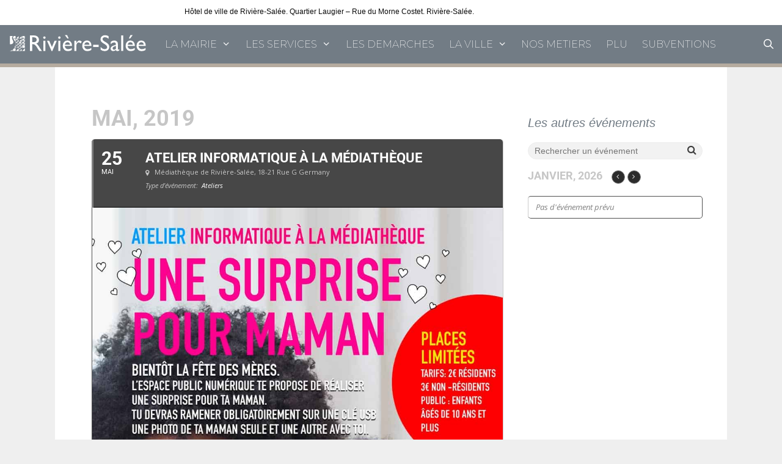

--- FILE ---
content_type: text/html; charset=UTF-8
request_url: http://riviere-salee.fr/evenement/atelier-informatique-a-la-mediatheque/
body_size: 21718
content:
	
<!DOCTYPE html>
<html lang="fr-FR">
<head>
	<meta charset="UTF-8">
	<title>Atelier informatique à la Médiathèque &#8211; Mairie de Rivière-Salée</title>
<meta name='robots' content='max-image-preview:large' />
	<style>img:is([sizes="auto" i], [sizes^="auto," i]) { contain-intrinsic-size: 3000px 1500px }</style>
	<meta name="viewport" content="width=device-width, initial-scale=1"><link href='https://fonts.gstatic.com' crossorigin rel='preconnect' />
<link href='https://fonts.googleapis.com' crossorigin rel='preconnect' />
<link rel="alternate" type="application/rss+xml" title="Mairie de Rivière-Salée &raquo; Flux" href="http://riviere-salee.fr/feed/" />
<link rel="alternate" type="application/rss+xml" title="Mairie de Rivière-Salée &raquo; Flux des commentaires" href="http://riviere-salee.fr/comments/feed/" />
<link rel="alternate" type="application/rss+xml" title="Mairie de Rivière-Salée &raquo; Atelier informatique à la Médiathèque Flux des commentaires" href="http://riviere-salee.fr/evenement/atelier-informatique-a-la-mediatheque/feed/" />
<script>
window._wpemojiSettings = {"baseUrl":"https:\/\/s.w.org\/images\/core\/emoji\/16.0.1\/72x72\/","ext":".png","svgUrl":"https:\/\/s.w.org\/images\/core\/emoji\/16.0.1\/svg\/","svgExt":".svg","source":{"concatemoji":"http:\/\/riviere-salee.fr\/wp-includes\/js\/wp-emoji-release.min.js?ver=6.8.3"}};
/*! This file is auto-generated */
!function(s,n){var o,i,e;function c(e){try{var t={supportTests:e,timestamp:(new Date).valueOf()};sessionStorage.setItem(o,JSON.stringify(t))}catch(e){}}function p(e,t,n){e.clearRect(0,0,e.canvas.width,e.canvas.height),e.fillText(t,0,0);var t=new Uint32Array(e.getImageData(0,0,e.canvas.width,e.canvas.height).data),a=(e.clearRect(0,0,e.canvas.width,e.canvas.height),e.fillText(n,0,0),new Uint32Array(e.getImageData(0,0,e.canvas.width,e.canvas.height).data));return t.every(function(e,t){return e===a[t]})}function u(e,t){e.clearRect(0,0,e.canvas.width,e.canvas.height),e.fillText(t,0,0);for(var n=e.getImageData(16,16,1,1),a=0;a<n.data.length;a++)if(0!==n.data[a])return!1;return!0}function f(e,t,n,a){switch(t){case"flag":return n(e,"\ud83c\udff3\ufe0f\u200d\u26a7\ufe0f","\ud83c\udff3\ufe0f\u200b\u26a7\ufe0f")?!1:!n(e,"\ud83c\udde8\ud83c\uddf6","\ud83c\udde8\u200b\ud83c\uddf6")&&!n(e,"\ud83c\udff4\udb40\udc67\udb40\udc62\udb40\udc65\udb40\udc6e\udb40\udc67\udb40\udc7f","\ud83c\udff4\u200b\udb40\udc67\u200b\udb40\udc62\u200b\udb40\udc65\u200b\udb40\udc6e\u200b\udb40\udc67\u200b\udb40\udc7f");case"emoji":return!a(e,"\ud83e\udedf")}return!1}function g(e,t,n,a){var r="undefined"!=typeof WorkerGlobalScope&&self instanceof WorkerGlobalScope?new OffscreenCanvas(300,150):s.createElement("canvas"),o=r.getContext("2d",{willReadFrequently:!0}),i=(o.textBaseline="top",o.font="600 32px Arial",{});return e.forEach(function(e){i[e]=t(o,e,n,a)}),i}function t(e){var t=s.createElement("script");t.src=e,t.defer=!0,s.head.appendChild(t)}"undefined"!=typeof Promise&&(o="wpEmojiSettingsSupports",i=["flag","emoji"],n.supports={everything:!0,everythingExceptFlag:!0},e=new Promise(function(e){s.addEventListener("DOMContentLoaded",e,{once:!0})}),new Promise(function(t){var n=function(){try{var e=JSON.parse(sessionStorage.getItem(o));if("object"==typeof e&&"number"==typeof e.timestamp&&(new Date).valueOf()<e.timestamp+604800&&"object"==typeof e.supportTests)return e.supportTests}catch(e){}return null}();if(!n){if("undefined"!=typeof Worker&&"undefined"!=typeof OffscreenCanvas&&"undefined"!=typeof URL&&URL.createObjectURL&&"undefined"!=typeof Blob)try{var e="postMessage("+g.toString()+"("+[JSON.stringify(i),f.toString(),p.toString(),u.toString()].join(",")+"));",a=new Blob([e],{type:"text/javascript"}),r=new Worker(URL.createObjectURL(a),{name:"wpTestEmojiSupports"});return void(r.onmessage=function(e){c(n=e.data),r.terminate(),t(n)})}catch(e){}c(n=g(i,f,p,u))}t(n)}).then(function(e){for(var t in e)n.supports[t]=e[t],n.supports.everything=n.supports.everything&&n.supports[t],"flag"!==t&&(n.supports.everythingExceptFlag=n.supports.everythingExceptFlag&&n.supports[t]);n.supports.everythingExceptFlag=n.supports.everythingExceptFlag&&!n.supports.flag,n.DOMReady=!1,n.readyCallback=function(){n.DOMReady=!0}}).then(function(){return e}).then(function(){var e;n.supports.everything||(n.readyCallback(),(e=n.source||{}).concatemoji?t(e.concatemoji):e.wpemoji&&e.twemoji&&(t(e.twemoji),t(e.wpemoji)))}))}((window,document),window._wpemojiSettings);
</script>
<link rel='stylesheet' id='evo_single_event-css' href='//riviere-salee.fr/wp-content/plugins/eventON/assets/css/evo_event_styles.css?ver=2.6.13' media='all' />
<link rel='stylesheet' id='generate-fonts-css' href='//fonts.googleapis.com/css?family=Montserrat:100,100italic,200,200italic,300,300italic,regular,italic,500,500italic,600,600italic,700,700italic,800,800italic,900,900italic' media='all' />
<style id='wp-emoji-styles-inline-css'>

	img.wp-smiley, img.emoji {
		display: inline !important;
		border: none !important;
		box-shadow: none !important;
		height: 1em !important;
		width: 1em !important;
		margin: 0 0.07em !important;
		vertical-align: -0.1em !important;
		background: none !important;
		padding: 0 !important;
	}
</style>
<link rel='stylesheet' id='wp-block-library-css' href='http://riviere-salee.fr/wp-includes/css/dist/block-library/style.min.css?ver=6.8.3' media='all' />
<style id='wp-block-library-inline-css'>
.wp-block-gutena-forms .is-style-round-range-slider .gutena-forms-field.range-field { 
							-webkit-appearance: none;
							width: 100%;
							height: 8px;
							border: 1px solid var(--wp--gutena-forms--input-border-color, #D7DBE7);
							border-radius: 5px;
							background: var(--wp--gutena-forms--input-bg-color,"transparent");
							outline: none;
							-webkit-transition: .2s;
							transition: opacity .2s;
						 }
						 .wp-block-gutena-forms .is-style-round-range-slider .gutena-forms-field.range-field:hover{
							border: 1px solid var(--wp--gutena-forms--input-border-color, #D7DBE7);
							opacity: 1;
						 }
						 .wp-block-gutena-forms .is-style-round-range-slider .gutena-forms-field.range-field:focus {
							border: 1px solid var(--wp--gutena-forms--input-focus-border-color, var(--wp--preset--color--primary, #3F6DE4 ));
						 }
						 .wp-block-gutena-forms .is-style-round-range-slider .gutena-forms-field.range-field::-webkit-slider-thumb {
							-webkit-appearance: none;
							appearance: none;
							width: 20px;
							height: 20px;
							border: 2px solid var(--wp--gutena-forms--input-border-color, #D7DBE7);
							border-radius: 50%;
							background: var(--wp--gutena-forms--input-focus-border-color, var(--wp--preset--color--primary, #3F6DE4 ));
							cursor: pointer;
						  }
						  .wp-block-gutena-forms .is-style-round-range-slider .gutena-forms-field.range-field::-moz-range-thumb {
							width: 20px;
							height: 20px;
							border: 2px solid var(--wp--gutena-forms--input-border-color, #D7DBE7);
							border-radius: 50%;
							background: var(--wp--gutena-forms--input-focus-border-color, var(--wp--preset--color--primary, #3F6DE4 ));
							cursor: pointer;
						  }
						
</style>
<style id='classic-theme-styles-inline-css'>
/*! This file is auto-generated */
.wp-block-button__link{color:#fff;background-color:#32373c;border-radius:9999px;box-shadow:none;text-decoration:none;padding:calc(.667em + 2px) calc(1.333em + 2px);font-size:1.125em}.wp-block-file__button{background:#32373c;color:#fff;text-decoration:none}
</style>
<style id='gutena-forms-style-inline-css'>
.wp-block-gutena-forms .wp-block-group.is-layout-flex>.wp-block-image{display:flex}.wp-block-gutena-forms .is-vertical.is-layout-flex.wp-block-group .gutena-forms-field,.wp-block-gutena-forms .is-vertical.is-layout-flex.wp-block-group .heading-input-label-gutena{min-width:100%}.wp-block-gutena-forms .gutena-forms-field,.wp-block-gutena-forms .heading-input-label-gutena{background-color:transparent}.wp-block-gutena-forms.not-show-form-labels .heading-input-label-gutena{display:none}.wp-block-gutena-forms.has-label-font-family .heading-input-label-gutena{font-family:var(--wp--gutena-forms--label-font-family)}.wp-block-gutena-forms .heading-input-label-gutena{color:var(--wp--gutena-forms--label-color);font-size:var(--wp--gutena-forms--label-font-size,13px);font-weight:var(--wp--gutena-forms--label-font-weight);line-height:var(--wp--gutena-forms--label-line-height)}.wp-block-gutena-forms .gutena-forms-field{color:var(--wp--gutena-forms--label-color)}.wp-block-gutena-forms .gutena-forms-field:not(.checkbox-field):not(.radio-field){background-color:var(--wp--gutena-forms--input-bg-color,"transparent")}.wp-block-gutena-forms .gutena-forms-field.checkbox-field.inline-options,.wp-block-gutena-forms .gutena-forms-field.radio-field.inline-options{display:flex;flex-wrap:wrap}.wp-block-gutena-forms .gutena-forms-field.checkbox-field.has-1-col,.wp-block-gutena-forms .gutena-forms-field.radio-field.has-1-col{display:grid;grid-template-columns:repeat(1,1fr)}.wp-block-gutena-forms .gutena-forms-field.checkbox-field.has-2-col,.wp-block-gutena-forms .gutena-forms-field.radio-field.has-2-col{display:grid;grid-template-columns:repeat(2,1fr)}.wp-block-gutena-forms .gutena-forms-field.checkbox-field.has-3-col,.wp-block-gutena-forms .gutena-forms-field.radio-field.has-3-col{display:grid;grid-template-columns:repeat(3,1fr)}.wp-block-gutena-forms .gutena-forms-field.checkbox-field.has-4-col,.wp-block-gutena-forms .gutena-forms-field.radio-field.has-4-col{display:grid;grid-template-columns:repeat(4,1fr)}.wp-block-gutena-forms .gutena-forms-field.checkbox-field.has-5-col,.wp-block-gutena-forms .gutena-forms-field.radio-field.has-5-col{display:grid;grid-template-columns:repeat(5,1fr)}.wp-block-gutena-forms .gutena-forms-field.checkbox-field.has-6-col,.wp-block-gutena-forms .gutena-forms-field.radio-field.has-6-col{display:grid;grid-template-columns:repeat(6,1fr)}.wp-block-gutena-forms .gutena-forms-field.checkbox-field .checkbox-container{cursor:pointer;display:block;padding-left:25px;position:relative;-webkit-user-select:none;-moz-user-select:none;user-select:none}.wp-block-gutena-forms .gutena-forms-field.checkbox-field .checkbox-container input{cursor:pointer;height:0;opacity:0;position:absolute;width:0}.wp-block-gutena-forms .gutena-forms-field.checkbox-field .checkbox-container input:checked~.checkmark{background-color:var(--wp--gutena-forms--input-focus-border-color,var(--wp--preset--color--primary,#3f6de4));border-color:var(--wp--gutena-forms--input-focus-border-color,var(--wp--preset--color--primary,#3f6de4))}.wp-block-gutena-forms .gutena-forms-field.checkbox-field .checkbox-container input:checked~.checkmark:after{display:block}.wp-block-gutena-forms .gutena-forms-field.checkbox-field .checkbox-container .checkmark:after{border:solid #fff;border-width:0 3px 3px 0;height:7px;left:5px;top:2px;transform:rotate(45deg);width:3px}.wp-block-gutena-forms .gutena-forms-field.checkbox-field .checkmark{background-color:#fff;border:1px solid var(--wp--gutena-forms--input-border-color,#d7dbe7);border-radius:2px;height:16px;left:0;position:absolute;top:50%;transform:translateY(-50%);width:16px}.wp-block-gutena-forms .gutena-forms-field.checkbox-field .checkmark:after{content:"";display:none;position:absolute}.wp-block-gutena-forms .gutena-forms-field.radio-field .radio-container{cursor:pointer;display:block;padding-left:25px;position:relative;-webkit-user-select:none;-moz-user-select:none;user-select:none}.wp-block-gutena-forms .gutena-forms-field.radio-field .radio-container input{cursor:pointer;opacity:0;position:absolute}.wp-block-gutena-forms .gutena-forms-field.radio-field .radio-container:hover input~.checkmark{background-color:#fff}.wp-block-gutena-forms .gutena-forms-field.radio-field .radio-container input:checked~.checkmark{background-color:#fff;border-color:var(--wp--gutena-forms--input-focus-border-color,var(--wp--preset--color--primary,#3f6de4))}.wp-block-gutena-forms .gutena-forms-field.radio-field .radio-container input:checked~.checkmark:after{display:block}.wp-block-gutena-forms .gutena-forms-field.radio-field .radio-container .checkmark:after{background:var(--wp--gutena-forms--input-focus-border-color,var(--wp--preset--color--primary,#3f6de4));border-radius:50%;height:10px;left:3px;top:3px;width:10px}.wp-block-gutena-forms .gutena-forms-field.radio-field .checkmark{background-color:#fff;border:1px solid var(--wp--gutena-forms--input-border-color,#d7dbe7);border-radius:50%;height:16px;left:0;position:absolute;top:50%;transform:translateY(-50%);width:16px}.wp-block-gutena-forms .gutena-forms-field.radio-field .checkmark:after{content:"";display:none;position:absolute}.wp-block-gutena-forms .gutena-forms-field.range-field{accent-color:var(--wp--gutena-forms--input-focus-border-color,var(--wp--preset--color--primary,#3f6de4))}.wp-block-gutena-forms .wp-block-gutena-form-field:not(.gutena-forms-radio-field):not(.gutena-forms-checkbox-field):not(.gutena-forms-range-field){background-color:var(--wp--gutena-forms--input-bg-color,"transparent")}.wp-block-gutena-forms .gutena-forms-field::-moz-placeholder{color:var(--wp--gutena-forms--placeholder-color);font-size:var(--wp--gutena-forms--placeholder-font-size);font-weight:var(--wp--gutena-forms--placeholder-font-weight);line-height:var(--wp--gutena-forms--placeholder-line-height)}.wp-block-gutena-forms .gutena-forms-field::placeholder{color:var(--wp--gutena-forms--placeholder-color);font-size:var(--wp--gutena-forms--placeholder-font-size);font-weight:var(--wp--gutena-forms--placeholder-font-weight);line-height:var(--wp--gutena-forms--placeholder-line-height)}.wp-block-gutena-forms .wp-block-gutena-form-field>select.gutena-forms-field{padding-bottom:18px;padding-top:18px}.wp-block-gutena-forms.has-placeholder-font-family .wp-block-gutena-form-field .gutena-forms-field{font-family:var(--wp--gutena-forms--placeholder-font-family)}.wp-block-gutena-forms .wp-block-gutena-form-field .gutena-forms-field{box-sizing:border-box;font-size:var(--wp--gutena-forms--placeholder-font-size);font-weight:var(--wp--gutena-forms--placeholder-font-weight);line-height:var(--wp--gutena-forms--placeholder-line-height);padding:13px calc(18px + var(--wp--gutena-forms--input-border-radius, 0px)/2);width:100%}.wp-block-gutena-forms .wp-block-gutena-form-field .gutena-forms-field.checkbox-field,.wp-block-gutena-forms .wp-block-gutena-form-field .gutena-forms-field.radio-field{-moz-column-gap:3rem;column-gap:3rem;padding-left:0;padding-right:0;row-gap:.5rem}.wp-block-gutena-forms .wp-block-gutena-form-field .gutena-forms-field.range-field{padding:0}.wp-block-gutena-forms .wp-block-gutena-form-field .gf-range-values{color:var(--wp--gutena-forms--label-color);display:flex;font-size:var(--wp--gutena-forms--placeholder-font-size);font-weight:var(--wp--gutena-forms--placeholder-font-weight);justify-content:space-between;line-height:var(--wp--gutena-forms--placeholder-line-height);margin:0;padding:0}.wp-block-gutena-forms .wp-block-columns{margin-bottom:var(--wp--style--block-gap,2em)}.wp-block-gutena-forms .wp-block-gutena-form-field{width:100%}.wp-block-gutena-forms:not(.input-box-border-bottom-only) .wp-block-gutena-form-field:not(.gutena-forms-radio-field):not(.gutena-forms-checkbox-field):not(.gutena-forms-range-field){border-color:var(--wp--gutena-forms--input-border-color,#d7dbe7);border-radius:var(--wp--gutena-forms--input-border-radius,0);border-style:solid;border-width:var(--wp--gutena-forms--input-border-width,1px)}.wp-block-gutena-forms:not(.input-box-border-bottom-only) .wp-block-gutena-form-field:not(.gutena-forms-radio-field):not(.gutena-forms-checkbox-field):not(.gutena-forms-range-field):focus-within{border-color:var(--wp--gutena-forms--input-focus-border-color,var(--wp--preset--color--primary,#3f6de4));width:100%}.wp-block-gutena-forms.input-box-border-bottom-only .wp-block-gutena-form-field:not(.gutena-forms-radio-field):not(.gutena-forms-checkbox-field):not(.gutena-forms-range-field){border-bottom:var(--wp--gutena-forms--input-border-width,1px) solid var(--wp--gutena-forms--input-border-color,#d7dbe7)}.wp-block-gutena-forms.input-box-border-bottom-only .wp-block-gutena-form-field:not(.gutena-forms-radio-field):not(.gutena-forms-checkbox-field):not(.gutena-forms-range-field):focus-within{border-bottom:var(--wp--gutena-forms--input-border-width,1px) solid var(--wp--gutena-forms--input-focus-border-color,var(--wp--preset--color--primary,#3f6de4));width:100%}.wp-block-gutena-forms.input-box-border-bottom-only .wp-block-gutena-form-field .gutena-forms-field{padding-left:0;padding-right:0}.wp-block-gutena-forms .wp-block-gutena-form-field .gutena-forms-field,.wp-block-gutena-forms .wp-block-gutena-form-field .gutena-forms-field:focus{border:0;box-shadow:none!important;margin:0!important;outline:0!important}.wp-block-gutena-forms .gutena-forms-confirmation-columns{display:none}.wp-block-gutena-forms .wp-block-gutena-field-group .is-layout-flex{gap:var(--wp--style--block-gap,1.5rem)}.wp-block-gutena-forms .wp-block-gutena-field-group .gutena-forms-field-error-msg{color:#fd3e3e;font-size:12px;margin-top:.5rem}.wp-block-gutena-forms .wp-block-gutena-field-group:not(.display-error) .gutena-forms-field-error-msg{display:none}.wp-block-gutena-forms .wp-block-gutena-field-group.display-error .wp-block-gutena-form-field:not(.gutena-forms-radio-field):not(.gutena-forms-checkbox-field):not(.gutena-forms-range-field){border-color:var(--wp--gutena-forms--input-focus-border-color,var(--wp--preset--color--primary,#3f6de4))}.wp-block-gutena-forms.form-progress .wp-block-button__link{box-shadow:inset 0 0 0 100px var(--wp--preset--color--primary,rgba(63,109,228,.8));opacity:.8}.wp-block-gutena-forms .gutena-forms-btn-progress{display:inline-block;height:22px;position:relative;width:60px}.wp-block-gutena-forms .gutena-forms-btn-progress div{animation-timing-function:cubic-bezier(0,1,1,0);background:#fff;border-radius:50%;height:7px;position:absolute;top:11px;width:7px}.wp-block-gutena-forms .gutena-forms-btn-progress div:first-child{animation:submit-progress1 .6s infinite;left:5px}.wp-block-gutena-forms .gutena-forms-btn-progress div:nth-child(2){animation:submit-progress2 .6s infinite;left:5px}.wp-block-gutena-forms .gutena-forms-btn-progress div:nth-child(3){animation:submit-progress2 .6s infinite;left:25px}.wp-block-gutena-forms .gutena-forms-btn-progress div:nth-child(4){animation:submit-progress3 .6s infinite;left:45px}@keyframes submit-progress1{0%{transform:scale(0)}to{transform:scale(1)}}@keyframes submit-progress3{0%{transform:scale(1)}to{transform:scale(0)}}@keyframes submit-progress2{0%{transform:translate(0)}to{transform:translate(24px)}}.wp-block-gutena-forms:not(.display-error-message) .wp-block-gutena-form-error-msg:not(.block-editor-block-list__block),.wp-block-gutena-forms:not(.display-success-message) .wp-block-gutena-form-confirm-msg:not(.block-editor-block-list__block){display:none}.wp-block-gutena-forms.hide-form-now>.wp-block-buttons,.wp-block-gutena-forms.hide-form-now>.wp-block-columns,.wp-block-gutena-forms.hide-form-now>.wp-block-gutena-field-group{height:0;transition:height 2s;visibility:hidden}@media only screen and (max-width:600px){.wp-block-gutena-forms .gutena-forms-field.checkbox-field:not(.inline-options),.wp-block-gutena-forms .gutena-forms-field.radio-field:not(.inline-options){grid-template-columns:repeat(1,1fr)}}

</style>
<style id='global-styles-inline-css'>
:root{--wp--preset--aspect-ratio--square: 1;--wp--preset--aspect-ratio--4-3: 4/3;--wp--preset--aspect-ratio--3-4: 3/4;--wp--preset--aspect-ratio--3-2: 3/2;--wp--preset--aspect-ratio--2-3: 2/3;--wp--preset--aspect-ratio--16-9: 16/9;--wp--preset--aspect-ratio--9-16: 9/16;--wp--preset--color--black: #000000;--wp--preset--color--cyan-bluish-gray: #abb8c3;--wp--preset--color--white: #ffffff;--wp--preset--color--pale-pink: #f78da7;--wp--preset--color--vivid-red: #cf2e2e;--wp--preset--color--luminous-vivid-orange: #ff6900;--wp--preset--color--luminous-vivid-amber: #fcb900;--wp--preset--color--light-green-cyan: #7bdcb5;--wp--preset--color--vivid-green-cyan: #00d084;--wp--preset--color--pale-cyan-blue: #8ed1fc;--wp--preset--color--vivid-cyan-blue: #0693e3;--wp--preset--color--vivid-purple: #9b51e0;--wp--preset--color--contrast: var(--contrast);--wp--preset--color--contrast-2: var(--contrast-2);--wp--preset--color--contrast-3: var(--contrast-3);--wp--preset--color--base: var(--base);--wp--preset--color--base-2: var(--base-2);--wp--preset--color--base-3: var(--base-3);--wp--preset--color--accent: var(--accent);--wp--preset--gradient--vivid-cyan-blue-to-vivid-purple: linear-gradient(135deg,rgba(6,147,227,1) 0%,rgb(155,81,224) 100%);--wp--preset--gradient--light-green-cyan-to-vivid-green-cyan: linear-gradient(135deg,rgb(122,220,180) 0%,rgb(0,208,130) 100%);--wp--preset--gradient--luminous-vivid-amber-to-luminous-vivid-orange: linear-gradient(135deg,rgba(252,185,0,1) 0%,rgba(255,105,0,1) 100%);--wp--preset--gradient--luminous-vivid-orange-to-vivid-red: linear-gradient(135deg,rgba(255,105,0,1) 0%,rgb(207,46,46) 100%);--wp--preset--gradient--very-light-gray-to-cyan-bluish-gray: linear-gradient(135deg,rgb(238,238,238) 0%,rgb(169,184,195) 100%);--wp--preset--gradient--cool-to-warm-spectrum: linear-gradient(135deg,rgb(74,234,220) 0%,rgb(151,120,209) 20%,rgb(207,42,186) 40%,rgb(238,44,130) 60%,rgb(251,105,98) 80%,rgb(254,248,76) 100%);--wp--preset--gradient--blush-light-purple: linear-gradient(135deg,rgb(255,206,236) 0%,rgb(152,150,240) 100%);--wp--preset--gradient--blush-bordeaux: linear-gradient(135deg,rgb(254,205,165) 0%,rgb(254,45,45) 50%,rgb(107,0,62) 100%);--wp--preset--gradient--luminous-dusk: linear-gradient(135deg,rgb(255,203,112) 0%,rgb(199,81,192) 50%,rgb(65,88,208) 100%);--wp--preset--gradient--pale-ocean: linear-gradient(135deg,rgb(255,245,203) 0%,rgb(182,227,212) 50%,rgb(51,167,181) 100%);--wp--preset--gradient--electric-grass: linear-gradient(135deg,rgb(202,248,128) 0%,rgb(113,206,126) 100%);--wp--preset--gradient--midnight: linear-gradient(135deg,rgb(2,3,129) 0%,rgb(40,116,252) 100%);--wp--preset--font-size--small: 13px;--wp--preset--font-size--medium: 20px;--wp--preset--font-size--large: 36px;--wp--preset--font-size--x-large: 42px;--wp--preset--spacing--20: 0.44rem;--wp--preset--spacing--30: 0.67rem;--wp--preset--spacing--40: 1rem;--wp--preset--spacing--50: 1.5rem;--wp--preset--spacing--60: 2.25rem;--wp--preset--spacing--70: 3.38rem;--wp--preset--spacing--80: 5.06rem;--wp--preset--shadow--natural: 6px 6px 9px rgba(0, 0, 0, 0.2);--wp--preset--shadow--deep: 12px 12px 50px rgba(0, 0, 0, 0.4);--wp--preset--shadow--sharp: 6px 6px 0px rgba(0, 0, 0, 0.2);--wp--preset--shadow--outlined: 6px 6px 0px -3px rgba(255, 255, 255, 1), 6px 6px rgba(0, 0, 0, 1);--wp--preset--shadow--crisp: 6px 6px 0px rgba(0, 0, 0, 1);}:where(.is-layout-flex){gap: 0.5em;}:where(.is-layout-grid){gap: 0.5em;}body .is-layout-flex{display: flex;}.is-layout-flex{flex-wrap: wrap;align-items: center;}.is-layout-flex > :is(*, div){margin: 0;}body .is-layout-grid{display: grid;}.is-layout-grid > :is(*, div){margin: 0;}:where(.wp-block-columns.is-layout-flex){gap: 2em;}:where(.wp-block-columns.is-layout-grid){gap: 2em;}:where(.wp-block-post-template.is-layout-flex){gap: 1.25em;}:where(.wp-block-post-template.is-layout-grid){gap: 1.25em;}.has-black-color{color: var(--wp--preset--color--black) !important;}.has-cyan-bluish-gray-color{color: var(--wp--preset--color--cyan-bluish-gray) !important;}.has-white-color{color: var(--wp--preset--color--white) !important;}.has-pale-pink-color{color: var(--wp--preset--color--pale-pink) !important;}.has-vivid-red-color{color: var(--wp--preset--color--vivid-red) !important;}.has-luminous-vivid-orange-color{color: var(--wp--preset--color--luminous-vivid-orange) !important;}.has-luminous-vivid-amber-color{color: var(--wp--preset--color--luminous-vivid-amber) !important;}.has-light-green-cyan-color{color: var(--wp--preset--color--light-green-cyan) !important;}.has-vivid-green-cyan-color{color: var(--wp--preset--color--vivid-green-cyan) !important;}.has-pale-cyan-blue-color{color: var(--wp--preset--color--pale-cyan-blue) !important;}.has-vivid-cyan-blue-color{color: var(--wp--preset--color--vivid-cyan-blue) !important;}.has-vivid-purple-color{color: var(--wp--preset--color--vivid-purple) !important;}.has-black-background-color{background-color: var(--wp--preset--color--black) !important;}.has-cyan-bluish-gray-background-color{background-color: var(--wp--preset--color--cyan-bluish-gray) !important;}.has-white-background-color{background-color: var(--wp--preset--color--white) !important;}.has-pale-pink-background-color{background-color: var(--wp--preset--color--pale-pink) !important;}.has-vivid-red-background-color{background-color: var(--wp--preset--color--vivid-red) !important;}.has-luminous-vivid-orange-background-color{background-color: var(--wp--preset--color--luminous-vivid-orange) !important;}.has-luminous-vivid-amber-background-color{background-color: var(--wp--preset--color--luminous-vivid-amber) !important;}.has-light-green-cyan-background-color{background-color: var(--wp--preset--color--light-green-cyan) !important;}.has-vivid-green-cyan-background-color{background-color: var(--wp--preset--color--vivid-green-cyan) !important;}.has-pale-cyan-blue-background-color{background-color: var(--wp--preset--color--pale-cyan-blue) !important;}.has-vivid-cyan-blue-background-color{background-color: var(--wp--preset--color--vivid-cyan-blue) !important;}.has-vivid-purple-background-color{background-color: var(--wp--preset--color--vivid-purple) !important;}.has-black-border-color{border-color: var(--wp--preset--color--black) !important;}.has-cyan-bluish-gray-border-color{border-color: var(--wp--preset--color--cyan-bluish-gray) !important;}.has-white-border-color{border-color: var(--wp--preset--color--white) !important;}.has-pale-pink-border-color{border-color: var(--wp--preset--color--pale-pink) !important;}.has-vivid-red-border-color{border-color: var(--wp--preset--color--vivid-red) !important;}.has-luminous-vivid-orange-border-color{border-color: var(--wp--preset--color--luminous-vivid-orange) !important;}.has-luminous-vivid-amber-border-color{border-color: var(--wp--preset--color--luminous-vivid-amber) !important;}.has-light-green-cyan-border-color{border-color: var(--wp--preset--color--light-green-cyan) !important;}.has-vivid-green-cyan-border-color{border-color: var(--wp--preset--color--vivid-green-cyan) !important;}.has-pale-cyan-blue-border-color{border-color: var(--wp--preset--color--pale-cyan-blue) !important;}.has-vivid-cyan-blue-border-color{border-color: var(--wp--preset--color--vivid-cyan-blue) !important;}.has-vivid-purple-border-color{border-color: var(--wp--preset--color--vivid-purple) !important;}.has-vivid-cyan-blue-to-vivid-purple-gradient-background{background: var(--wp--preset--gradient--vivid-cyan-blue-to-vivid-purple) !important;}.has-light-green-cyan-to-vivid-green-cyan-gradient-background{background: var(--wp--preset--gradient--light-green-cyan-to-vivid-green-cyan) !important;}.has-luminous-vivid-amber-to-luminous-vivid-orange-gradient-background{background: var(--wp--preset--gradient--luminous-vivid-amber-to-luminous-vivid-orange) !important;}.has-luminous-vivid-orange-to-vivid-red-gradient-background{background: var(--wp--preset--gradient--luminous-vivid-orange-to-vivid-red) !important;}.has-very-light-gray-to-cyan-bluish-gray-gradient-background{background: var(--wp--preset--gradient--very-light-gray-to-cyan-bluish-gray) !important;}.has-cool-to-warm-spectrum-gradient-background{background: var(--wp--preset--gradient--cool-to-warm-spectrum) !important;}.has-blush-light-purple-gradient-background{background: var(--wp--preset--gradient--blush-light-purple) !important;}.has-blush-bordeaux-gradient-background{background: var(--wp--preset--gradient--blush-bordeaux) !important;}.has-luminous-dusk-gradient-background{background: var(--wp--preset--gradient--luminous-dusk) !important;}.has-pale-ocean-gradient-background{background: var(--wp--preset--gradient--pale-ocean) !important;}.has-electric-grass-gradient-background{background: var(--wp--preset--gradient--electric-grass) !important;}.has-midnight-gradient-background{background: var(--wp--preset--gradient--midnight) !important;}.has-small-font-size{font-size: var(--wp--preset--font-size--small) !important;}.has-medium-font-size{font-size: var(--wp--preset--font-size--medium) !important;}.has-large-font-size{font-size: var(--wp--preset--font-size--large) !important;}.has-x-large-font-size{font-size: var(--wp--preset--font-size--x-large) !important;}
:where(.wp-block-post-template.is-layout-flex){gap: 1.25em;}:where(.wp-block-post-template.is-layout-grid){gap: 1.25em;}
:where(.wp-block-columns.is-layout-flex){gap: 2em;}:where(.wp-block-columns.is-layout-grid){gap: 2em;}
:root :where(.wp-block-pullquote){font-size: 1.5em;line-height: 1.6;}
</style>
<link rel='stylesheet' id='generate-style-grid-css' href='http://riviere-salee.fr/wp-content/themes/generatepress/assets/css/unsemantic-grid.min.css?ver=3.6.0' media='all' />
<link rel='stylesheet' id='generate-style-css' href='http://riviere-salee.fr/wp-content/themes/generatepress/assets/css/style.min.css?ver=3.6.0' media='all' />
<style id='generate-style-inline-css'>
body{background-color:#efefef;color:#737b84;}a{color:#16af96;}a:visited{color:#95afa1;}a:hover, a:focus, a:active{color:#105900;}body .grid-container{max-width:1100px;}.wp-block-group__inner-container{max-width:1100px;margin-left:auto;margin-right:auto;}.generate-back-to-top{font-size:20px;border-radius:3px;position:fixed;bottom:30px;right:30px;line-height:40px;width:40px;text-align:center;z-index:10;transition:opacity 300ms ease-in-out;opacity:0.1;transform:translateY(1000px);}.generate-back-to-top__show{opacity:1;transform:translateY(0);}.navigation-search{position:absolute;left:-99999px;pointer-events:none;visibility:hidden;z-index:20;width:100%;top:0;transition:opacity 100ms ease-in-out;opacity:0;}.navigation-search.nav-search-active{left:0;right:0;pointer-events:auto;visibility:visible;opacity:1;}.navigation-search input[type="search"]{outline:0;border:0;vertical-align:bottom;line-height:1;opacity:0.9;width:100%;z-index:20;border-radius:0;-webkit-appearance:none;height:60px;}.navigation-search input::-ms-clear{display:none;width:0;height:0;}.navigation-search input::-ms-reveal{display:none;width:0;height:0;}.navigation-search input::-webkit-search-decoration, .navigation-search input::-webkit-search-cancel-button, .navigation-search input::-webkit-search-results-button, .navigation-search input::-webkit-search-results-decoration{display:none;}.main-navigation li.search-item{z-index:21;}li.search-item.active{transition:opacity 100ms ease-in-out;}.nav-left-sidebar .main-navigation li.search-item.active,.nav-right-sidebar .main-navigation li.search-item.active{width:auto;display:inline-block;float:right;}.gen-sidebar-nav .navigation-search{top:auto;bottom:0;}:root{--contrast:#222222;--contrast-2:#575760;--contrast-3:#b2b2be;--base:#f0f0f0;--base-2:#f7f8f9;--base-3:#ffffff;--accent:#1e73be;}:root .has-contrast-color{color:var(--contrast);}:root .has-contrast-background-color{background-color:var(--contrast);}:root .has-contrast-2-color{color:var(--contrast-2);}:root .has-contrast-2-background-color{background-color:var(--contrast-2);}:root .has-contrast-3-color{color:var(--contrast-3);}:root .has-contrast-3-background-color{background-color:var(--contrast-3);}:root .has-base-color{color:var(--base);}:root .has-base-background-color{background-color:var(--base);}:root .has-base-2-color{color:var(--base-2);}:root .has-base-2-background-color{background-color:var(--base-2);}:root .has-base-3-color{color:var(--base-3);}:root .has-base-3-background-color{background-color:var(--base-3);}:root .has-accent-color{color:var(--accent);}:root .has-accent-background-color{background-color:var(--accent);}body, button, input, select, textarea{font-family:"Montserrat", sans-serif;font-weight:400;font-size:18px;}body{line-height:1.5;}.entry-content > [class*="wp-block-"]:not(:last-child):not(.wp-block-heading){margin-bottom:1.5em;}.top-bar{font-family:Arial, Helvetica, sans-serif;font-weight:200;font-size:12px;}.main-title{font-family:"Montserrat", sans-serif;font-size:45px;}.main-navigation a, .menu-toggle{font-family:"Montserrat", sans-serif;font-weight:200;font-size:16px;}.main-navigation .main-nav ul ul li a{font-size:15px;}.sidebar .widget, .footer-widgets .widget{font-size:17px;}h1{font-family:"Montserrat", sans-serif;font-weight:700;font-size:34px;}h2{font-family:"Montserrat", sans-serif;font-weight:300;font-size:30px;}h3{font-size:20px;}h4{font-size:inherit;}h5{font-size:inherit;}@media (max-width:768px){.main-title{font-size:30px;}h1{font-size:30px;}h2{font-size:25px;}}.top-bar{background-color:#ffffff;color:#0a0a0a;}.top-bar a{color:#ffffff;}.top-bar a:hover{color:#105900;}.site-header{background-color:#b5ab9f;color:#3a3a3a;}.site-header a{color:#3a3a3a;}.main-title a,.main-title a:hover{color:#222222;}.site-description{color:#757575;}.main-navigation,.main-navigation ul ul{background-color:#727c85;}.main-navigation .main-nav ul li a, .main-navigation .menu-toggle, .main-navigation .menu-bar-items{color:#ffffff;}.main-navigation .main-nav ul li:not([class*="current-menu-"]):hover > a, .main-navigation .main-nav ul li:not([class*="current-menu-"]):focus > a, .main-navigation .main-nav ul li.sfHover:not([class*="current-menu-"]) > a, .main-navigation .menu-bar-item:hover > a, .main-navigation .menu-bar-item.sfHover > a{color:#ffffff;background-color:#1abc9c;}button.menu-toggle:hover,button.menu-toggle:focus,.main-navigation .mobile-bar-items a,.main-navigation .mobile-bar-items a:hover,.main-navigation .mobile-bar-items a:focus{color:#ffffff;}.main-navigation .main-nav ul li[class*="current-menu-"] > a{color:#ffffff;background-color:#3f3f3f;}.navigation-search input[type="search"],.navigation-search input[type="search"]:active, .navigation-search input[type="search"]:focus, .main-navigation .main-nav ul li.search-item.active > a, .main-navigation .menu-bar-items .search-item.active > a{color:#ffffff;background-color:#1abc9c;}.main-navigation ul ul{background-color:#01847b;}.main-navigation .main-nav ul ul li a{color:#ffffff;}.main-navigation .main-nav ul ul li:not([class*="current-menu-"]):hover > a,.main-navigation .main-nav ul ul li:not([class*="current-menu-"]):focus > a, .main-navigation .main-nav ul ul li.sfHover:not([class*="current-menu-"]) > a{color:#ffffff;background-color:#01ad9c;}.main-navigation .main-nav ul ul li[class*="current-menu-"] > a{color:#ffffff;background-color:#4f4f4f;}.separate-containers .inside-article, .separate-containers .comments-area, .separate-containers .page-header, .one-container .container, .separate-containers .paging-navigation, .inside-page-header{color:#727c85;background-color:#ffffff;}.inside-article a,.paging-navigation a,.comments-area a,.page-header a{color:#727c85;}.inside-article a:hover,.paging-navigation a:hover,.comments-area a:hover,.page-header a:hover{color:#727c85;}.entry-title a{color:#737b84;}.entry-meta{color:#595959;}.entry-meta a{color:#595959;}.entry-meta a:hover{color:#737b84;}h1{color:#0a0000;}h2{color:#727c85;}h3{color:#727c85;}h4{color:#727c85;}h5{color:#727c85;}.sidebar .widget{background-color:#ffffff;}.sidebar .widget .widget-title{color:#000000;}.footer-widgets{background-color:#ffffff;}.footer-widgets .widget-title{color:#000000;}.site-info{color:#ffffff;background-color:#b5ab9f;}.site-info a{color:#ffffff;}.site-info a:hover{color:#606060;}.footer-bar .widget_nav_menu .current-menu-item a{color:#606060;}input[type="text"],input[type="email"],input[type="url"],input[type="password"],input[type="search"],input[type="tel"],input[type="number"],textarea,select{color:#666666;background-color:#fafafa;border-color:#cccccc;}input[type="text"]:focus,input[type="email"]:focus,input[type="url"]:focus,input[type="password"]:focus,input[type="search"]:focus,input[type="tel"]:focus,input[type="number"]:focus,textarea:focus,select:focus{color:#666666;background-color:#ffffff;border-color:#bfbfbf;}button,html input[type="button"],input[type="reset"],input[type="submit"],a.button,a.wp-block-button__link:not(.has-background){color:#ffffff;background-color:#666666;}button:hover,html input[type="button"]:hover,input[type="reset"]:hover,input[type="submit"]:hover,a.button:hover,button:focus,html input[type="button"]:focus,input[type="reset"]:focus,input[type="submit"]:focus,a.button:focus,a.wp-block-button__link:not(.has-background):active,a.wp-block-button__link:not(.has-background):focus,a.wp-block-button__link:not(.has-background):hover{color:#ffffff;background-color:#3f3f3f;}a.generate-back-to-top{background-color:rgba( 0,0,0,0.4 );color:#ffffff;}a.generate-back-to-top:hover,a.generate-back-to-top:focus{background-color:rgba( 0,0,0,0.6 );color:#ffffff;}:root{--gp-search-modal-bg-color:var(--base-3);--gp-search-modal-text-color:var(--contrast);--gp-search-modal-overlay-bg-color:rgba(0,0,0,0.2);}@media (max-width:768px){.main-navigation .menu-bar-item:hover > a, .main-navigation .menu-bar-item.sfHover > a{background:none;color:#ffffff;}}.inside-top-bar{padding:10px 12px 13px 10px;}.inside-header{padding:0px 0px 6px 0px;}.site-main .wp-block-group__inner-container{padding:40px;}.entry-content .alignwide, body:not(.no-sidebar) .entry-content .alignfull{margin-left:-40px;width:calc(100% + 80px);max-width:calc(100% + 80px);}.separate-containers .widget, .separate-containers .site-main > *, .separate-containers .page-header, .widget-area .main-navigation{margin-bottom:0px;}.separate-containers .site-main{margin:0px;}.both-right.separate-containers .inside-left-sidebar{margin-right:0px;}.both-right.separate-containers .inside-right-sidebar{margin-left:0px;}.both-left.separate-containers .inside-left-sidebar{margin-right:0px;}.both-left.separate-containers .inside-right-sidebar{margin-left:0px;}.separate-containers .page-header-image, .separate-containers .page-header-contained, .separate-containers .page-header-image-single, .separate-containers .page-header-content-single{margin-top:0px;}.separate-containers .inside-right-sidebar, .separate-containers .inside-left-sidebar{margin-top:0px;margin-bottom:0px;}.main-navigation .main-nav ul li a,.menu-toggle,.main-navigation .mobile-bar-items a{padding-left:12px;padding-right:12px;line-height:63px;}.main-navigation .main-nav ul ul li a{padding:12px;}.navigation-search input[type="search"]{height:63px;}.rtl .menu-item-has-children .dropdown-menu-toggle{padding-left:12px;}.menu-item-has-children .dropdown-menu-toggle{padding-right:12px;}.menu-item-has-children ul .dropdown-menu-toggle{padding-top:12px;padding-bottom:12px;margin-top:-12px;}.rtl .main-navigation .main-nav ul li.menu-item-has-children > a{padding-right:12px;}.footer-widgets{padding:40px 15px 20px 17px;}.site-info{padding:17px 20px 19px 20px;}@media (max-width:768px){.separate-containers .inside-article, .separate-containers .comments-area, .separate-containers .page-header, .separate-containers .paging-navigation, .one-container .site-content, .inside-page-header{padding:30px;}.site-main .wp-block-group__inner-container{padding:30px;}.site-info{padding-right:10px;padding-left:10px;}.entry-content .alignwide, body:not(.no-sidebar) .entry-content .alignfull{margin-left:-30px;width:calc(100% + 60px);max-width:calc(100% + 60px);}}.one-container .sidebar .widget{padding:0px;}@media (max-width:768px){.main-navigation .main-nav ul li a,.menu-toggle,.main-navigation .mobile-bar-items a{padding-left:20px;padding-right:20px;}.menu-item-has-children .dropdown-menu-toggle{padding-right:20px;}.main-navigation .main-nav ul ul li a{padding-left:20px;padding-right:20px;}}.navigation-search, .navigation-search input{height:100%;}/* End cached CSS */@media (max-width:768px){.main-navigation .menu-toggle,.main-navigation .mobile-bar-items,.sidebar-nav-mobile:not(#sticky-placeholder){display:block;}.main-navigation ul,.gen-sidebar-nav{display:none;}[class*="nav-float-"] .site-header .inside-header > *{float:none;clear:both;}}
.main-navigation .slideout-toggle a:before,.slide-opened .slideout-overlay .slideout-exit:before{font-family:GeneratePress;}.slideout-navigation .dropdown-menu-toggle:before{content:"\f107" !important;}.slideout-navigation .sfHover > a .dropdown-menu-toggle:before{content:"\f106" !important;}
.main-navigation .navigation-logo img {height:63px;}@media (max-width: 1110px) {.main-navigation .navigation-logo.site-logo {margin-left:0;}body.sticky-menu-logo.nav-float-left .main-navigation .site-logo.navigation-logo {margin-right:0;}}.mobile-header-navigation .mobile-header-logo img {height:63px;}
.slideout-navigation.main-navigation .main-nav ul li a{font-weight:normal;text-transform:none;}
</style>
<link rel='stylesheet' id='generate-mobile-style-css' href='http://riviere-salee.fr/wp-content/themes/generatepress/assets/css/mobile.min.css?ver=3.6.0' media='all' />
<link rel='stylesheet' id='generate-font-icons-css' href='http://riviere-salee.fr/wp-content/themes/generatepress/assets/css/components/font-icons.min.css?ver=3.6.0' media='all' />
<link rel='stylesheet' id='elementor-frontend-css' href='http://riviere-salee.fr/wp-content/plugins/elementor/assets/css/frontend.min.css?ver=3.34.2' media='all' />
<link rel='stylesheet' id='widget-image-css' href='http://riviere-salee.fr/wp-content/plugins/elementor/assets/css/widget-image.min.css?ver=3.34.2' media='all' />
<link rel='stylesheet' id='widget-social-icons-css' href='http://riviere-salee.fr/wp-content/plugins/elementor/assets/css/widget-social-icons.min.css?ver=3.34.2' media='all' />
<link rel='stylesheet' id='e-apple-webkit-css' href='http://riviere-salee.fr/wp-content/plugins/elementor/assets/css/conditionals/apple-webkit.min.css?ver=3.34.2' media='all' />
<link rel='stylesheet' id='widget-heading-css' href='http://riviere-salee.fr/wp-content/plugins/elementor/assets/css/widget-heading.min.css?ver=3.34.2' media='all' />
<link rel='stylesheet' id='elementor-icons-css' href='http://riviere-salee.fr/wp-content/plugins/elementor/assets/lib/eicons/css/elementor-icons.min.css?ver=5.46.0' media='all' />
<link rel='stylesheet' id='elementor-post-16686-css' href='http://riviere-salee.fr/wp-content/uploads/elementor/css/post-16686.css?ver=1768982970' media='all' />
<link rel='stylesheet' id='font-awesome-5-all-css' href='http://riviere-salee.fr/wp-content/plugins/elementor/assets/lib/font-awesome/css/all.min.css?ver=3.34.2' media='all' />
<link rel='stylesheet' id='font-awesome-4-shim-css' href='http://riviere-salee.fr/wp-content/plugins/elementor/assets/lib/font-awesome/css/v4-shims.min.css?ver=3.34.2' media='all' />
<link rel='stylesheet' id='elementor-post-1723-css' href='http://riviere-salee.fr/wp-content/uploads/elementor/css/post-1723.css?ver=1768982970' media='all' />
<link rel='stylesheet' id='evcal_google_fonts-css' href='//fonts.googleapis.com/css?family=Oswald%3A400%2C300%7COpen+Sans%3A700%2C400%2C400i%7CRoboto%3A700%2C400&#038;ver=6.8.3' media='screen' />
<link rel='stylesheet' id='evcal_cal_default-css' href='//riviere-salee.fr/wp-content/plugins/eventON/assets/css/eventon_styles.css?ver=2.6.13' media='all' />
<link rel='stylesheet' id='evo_font_icons-css' href='//riviere-salee.fr/wp-content/plugins/eventON/assets/fonts/font-awesome.css?ver=2.6.13' media='all' />
<link rel='stylesheet' id='eventon_dynamic_styles-css' href='//riviere-salee.fr/wp-content/uploads/eventon_dynamic_styles.css?ver=6.8.3' media='all' />
<link rel='stylesheet' id='generate-blog-css' href='http://riviere-salee.fr/wp-content/plugins/gp-premium/blog/functions/css/style-min.css?ver=1.6.2' media='all' />
<link rel='stylesheet' id='generate-menu-logo-css' href='http://riviere-salee.fr/wp-content/plugins/gp-premium/menu-plus/functions/css/menu-logo.min.css?ver=1.6.2' media='all' />
<link rel='stylesheet' id='generate-mobile-header-css' href='http://riviere-salee.fr/wp-content/plugins/gp-premium/menu-plus/functions/css/mobile-header.min.css?ver=1.6.2' media='all' />
<link rel='stylesheet' id='elementor-gf-local-roboto-css' href='http://riviere-salee.fr/wp-content/uploads/elementor/google-fonts/css/roboto.css?ver=1749133627' media='all' />
<link rel='stylesheet' id='elementor-gf-local-robotoslab-css' href='http://riviere-salee.fr/wp-content/uploads/elementor/google-fonts/css/robotoslab.css?ver=1749133630' media='all' />
<link rel='stylesheet' id='elementor-icons-shared-0-css' href='http://riviere-salee.fr/wp-content/plugins/elementor/assets/lib/font-awesome/css/fontawesome.min.css?ver=5.15.3' media='all' />
<link rel='stylesheet' id='elementor-icons-fa-brands-css' href='http://riviere-salee.fr/wp-content/plugins/elementor/assets/lib/font-awesome/css/brands.min.css?ver=5.15.3' media='all' />
<script src="http://riviere-salee.fr/wp-includes/js/jquery/jquery.min.js?ver=3.7.1" id="jquery-core-js"></script>
<script src="http://riviere-salee.fr/wp-includes/js/jquery/jquery-migrate.min.js?ver=3.4.1" id="jquery-migrate-js"></script>
<script id="gutena-forms-script-js-extra">
var gutenaFormsBlock = {"submit_action":"gutena_forms_submit","ajax_url":"http:\/\/riviere-salee.fr\/wp-admin\/admin-ajax.php","nonce":"8627e76b81","required_msg":"Please fill in this field","required_msg_select":"Please select an option","required_msg_check":"Please check an option","invalid_email_msg":"Please enter a valid email address","min_value_msg":"Input value should be greater than","max_value_msg":"Input value should be less than","grecaptcha_type":"0","grecaptcha_site_key":"","grecaptcha_secret_key":""};
</script>
<script src="http://riviere-salee.fr/wp-content/plugins/gutena-forms/build/script.js?ver=6dae2445bfc7705e0f95" id="gutena-forms-script-js"></script>
<script src="http://riviere-salee.fr/wp-content/plugins/elementor/assets/lib/font-awesome/js/v4-shims.min.js?ver=3.34.2" id="font-awesome-4-shim-js"></script>
<link rel="https://api.w.org/" href="http://riviere-salee.fr/wp-json/" /><link rel="EditURI" type="application/rsd+xml" title="RSD" href="http://riviere-salee.fr/xmlrpc.php?rsd" />
<meta name="generator" content="WordPress 6.8.3" />
<link rel="canonical" href="http://riviere-salee.fr/evenement/atelier-informatique-a-la-mediatheque/" />
<link rel='shortlink' href='http://riviere-salee.fr/?p=8669' />
<link rel="alternate" title="oEmbed (JSON)" type="application/json+oembed" href="http://riviere-salee.fr/wp-json/oembed/1.0/embed?url=http%3A%2F%2Friviere-salee.fr%2Fevenement%2Fatelier-informatique-a-la-mediatheque%2F" />
<link rel="alternate" title="oEmbed (XML)" type="text/xml+oembed" href="http://riviere-salee.fr/wp-json/oembed/1.0/embed?url=http%3A%2F%2Friviere-salee.fr%2Fevenement%2Fatelier-informatique-a-la-mediatheque%2F&#038;format=xml" />
<meta name="generator" content="Elementor 3.34.2; features: additional_custom_breakpoints; settings: css_print_method-external, google_font-enabled, font_display-auto">


<!-- EventON Version -->
<meta name="generator" content="EventON 2.6.13" />

				<meta name="robots" content="all"/>
				<meta property="description" content="Bientôt la fête des mères.
L’espace public numérique te propose de réaliser une surprise pour ta maman.
Tu devras ramener obligatoirement sur" />
				<meta property="og:type" content="event" /> 
				<meta property="og:title" content="Atelier informatique à la Médiathèque" />
				<meta property="og:url" content="http://riviere-salee.fr/evenement/atelier-informatique-a-la-mediatheque/" />
				<meta property="og:description" content="Bientôt la fête des mères.
L’espace public numérique te propose de réaliser une surprise pour ta maman.
Tu devras ramener obligatoirement sur" />
									<meta property="og:image" content="http://riviere-salee.fr/wp-content/uploads/2019/05/informatique-3.jpg" /> 
					<meta property="og:image:width" content="1000" /> 
					<meta property="og:image:height" content="1400" /> 
											<style>
				.e-con.e-parent:nth-of-type(n+4):not(.e-lazyloaded):not(.e-no-lazyload),
				.e-con.e-parent:nth-of-type(n+4):not(.e-lazyloaded):not(.e-no-lazyload) * {
					background-image: none !important;
				}
				@media screen and (max-height: 1024px) {
					.e-con.e-parent:nth-of-type(n+3):not(.e-lazyloaded):not(.e-no-lazyload),
					.e-con.e-parent:nth-of-type(n+3):not(.e-lazyloaded):not(.e-no-lazyload) * {
						background-image: none !important;
					}
				}
				@media screen and (max-height: 640px) {
					.e-con.e-parent:nth-of-type(n+2):not(.e-lazyloaded):not(.e-no-lazyload),
					.e-con.e-parent:nth-of-type(n+2):not(.e-lazyloaded):not(.e-no-lazyload) * {
						background-image: none !important;
					}
				}
			</style>
			<link rel="icon" href="http://riviere-salee.fr/wp-content/uploads/2018/03/cropped-icone-site-32x32.jpg" sizes="32x32" />
<link rel="icon" href="http://riviere-salee.fr/wp-content/uploads/2018/03/cropped-icone-site-192x192.jpg" sizes="192x192" />
<link rel="apple-touch-icon" href="http://riviere-salee.fr/wp-content/uploads/2018/03/cropped-icone-site-180x180.jpg" />
<meta name="msapplication-TileImage" content="http://riviere-salee.fr/wp-content/uploads/2018/03/cropped-icone-site-270x270.jpg" />
</head>

<body class="wp-singular ajde_events-template-default single single-ajde_events postid-8669 wp-embed-responsive wp-theme-generatepress post-image-above-header post-image-aligned-center sticky-menu-fade menu-logo menu-logo-enabled mobile-header mobile-header-logo mobile-header-sticky right-sidebar nav-above-header one-container fluid-header active-footer-widgets-1 nav-search-enabled nav-aligned-left header-aligned-left dropdown-hover featured-image-active elementor-default elementor-kit-16686" itemtype="https://schema.org/Blog" itemscope>
	<a class="screen-reader-text skip-link" href="#content" title="Aller au contenu">Aller au contenu</a>		<div class="top-bar top-bar-align-center">
			<div class="inside-top-bar grid-container grid-parent">
				<aside id="text-3" class="widget inner-padding widget_text">			<div class="textwidget"><p>Hôtel de ville de Rivière-Salée. Quartier Laugier – Rue du Morne Costet. Rivière-Salée. <a href="https://riviere-salee.fr/la-ville/horaires-de-vacances-des-services-de-la-mairie-15-juillet-au-23-aout-2019/">Consultez nos horaires de vacances</a></p>
</div>
		</aside>			</div>
		</div>
				<nav class="main-navigation sub-menu-right" id="site-navigation" aria-label="Principal"  itemtype="https://schema.org/SiteNavigationElement" itemscope>
			<div class="inside-navigation">
				<div class="site-logo sticky-logo navigation-logo">
				<a href="http://riviere-salee.fr/" title="Mairie de Rivière-Salée" rel="home">
					<img class="header-image" src="http://riviere-salee.fr/wp-content/uploads/2018/11/logo_riviere_salee.svg" alt="Mairie de Rivière-Salée" />
				</a>
			</div><form method="get" class="search-form navigation-search" action="http://riviere-salee.fr/">
					<input type="search" class="search-field" value="" name="s" title="Chercher" />
				</form>		<div class="mobile-bar-items">
						<span class="search-item">
				<a aria-label="Ouvrir la barre de recherche" href="#">
									</a>
			</span>
		</div>
						<button class="menu-toggle" aria-controls="primary-menu" aria-expanded="false">
					<span class="mobile-menu">Menu</span>				</button>
				<div id="primary-menu" class="main-nav"><ul id="menu-menu-1" class=" menu sf-menu"><li id="menu-item-3839" class="menu-item menu-item-type-custom menu-item-object-custom menu-item-has-children menu-item-3839"><a href="#">LA MAIRIE<span role="presentation" class="dropdown-menu-toggle"></span></a>
<ul class="sub-menu">
	<li id="menu-item-3118" class="menu-item menu-item-type-taxonomy menu-item-object-category menu-item-has-children menu-item-3118"><a href="http://riviere-salee.fr/rubriques/mairie/equipe-municipale/">Equipe Municipale<span role="presentation" class="dropdown-menu-toggle"></span></a>
	<ul class="sub-menu">
		<li id="menu-item-3933" class="menu-item menu-item-type-taxonomy menu-item-object-category menu-item-3933"><a href="http://riviere-salee.fr/rubriques/mairie/equipe-municipale/le-maire/">Le maire</a></li>
		<li id="menu-item-3119" class="menu-item menu-item-type-taxonomy menu-item-object-category menu-item-3119"><a href="http://riviere-salee.fr/rubriques/mairie/equipe-municipale/la-majorite/">La majorité</a></li>
		<li id="menu-item-3691" class="menu-item menu-item-type-taxonomy menu-item-object-category menu-item-3691"><a href="http://riviere-salee.fr/rubriques/mairie/equipe-municipale/lopposition/">L&rsquo;opposition</a></li>
		<li id="menu-item-54154" class="menu-item menu-item-type-custom menu-item-object-custom menu-item-has-children menu-item-54154"><a href="#">Mandature 2014-2020<span role="presentation" class="dropdown-menu-toggle"></span></a>
		<ul class="sub-menu">
			<li id="menu-item-54157" class="menu-item menu-item-type-taxonomy menu-item-object-category menu-item-54157"><a href="http://riviere-salee.fr/rubriques/mairie/equipe-municipale/mandature-2014-2020-equipe-municipale/mandature-2014-2020/">La majorité &#8211; Mandature 2014 &#8211; 2020</a></li>
			<li id="menu-item-54159" class="menu-item menu-item-type-taxonomy menu-item-object-category menu-item-54159"><a href="http://riviere-salee.fr/rubriques/mairie/equipe-municipale/mandature-2014-2020-equipe-municipale/mandature-2014-2020-lopposition/">L&rsquo;opposition &#8211; Mandature 2014 &#8211; 2020</a></li>
		</ul>
</li>
	</ul>
</li>
	<li id="menu-item-3728" class="menu-item menu-item-type-taxonomy menu-item-object-category menu-item-3728"><a href="http://riviere-salee.fr/rubriques/mairie/le-budget-de-la-ville/">Le budget</a></li>
	<li id="menu-item-3840" class="menu-item menu-item-type-taxonomy menu-item-object-category menu-item-3840"><a href="http://riviere-salee.fr/rubriques/mairie/la-future-mairie/">La future mairie</a></li>
	<li id="menu-item-3120" class="menu-item menu-item-type-taxonomy menu-item-object-category menu-item-has-children menu-item-3120"><a href="http://riviere-salee.fr/rubriques/mairie/histoire-de-la-ville/">Histoire de la ville<span role="presentation" class="dropdown-menu-toggle"></span></a>
	<ul class="sub-menu">
		<li id="menu-item-6318" class="menu-item menu-item-type-custom menu-item-object-custom menu-item-6318"><a href="https://riviere-salee.fr/encyclopedie/">L&rsquo;encyclopédie saléenne</a></li>
	</ul>
</li>
	<li id="menu-item-4028" class="menu-item menu-item-type-taxonomy menu-item-object-category menu-item-4028"><a href="http://riviere-salee.fr/rubriques/la-ville/culture/les-grands-saleens/">Les grands Saléens</a></li>
</ul>
</li>
<li id="menu-item-3509" class="menu-item menu-item-type-taxonomy menu-item-object-category menu-item-has-children menu-item-3509"><a href="http://riviere-salee.fr/rubriques/services/">LES SERVICES<span role="presentation" class="dropdown-menu-toggle"></span></a>
<ul class="sub-menu">
	<li id="menu-item-3310" class="menu-item menu-item-type-taxonomy menu-item-object-category menu-item-3310"><a href="http://riviere-salee.fr/rubriques/services/service-culture-sport-et-associations/">Service culture, sport et associations</a></li>
	<li id="menu-item-5145" class="menu-item menu-item-type-post_type menu-item-object-post menu-item-5145"><a href="http://riviere-salee.fr/la-ville/culture/mediatheque/la-mediatheque-de-riviere-salee/">La médiathèque</a></li>
	<li id="menu-item-3515" class="menu-item menu-item-type-post_type menu-item-object-page menu-item-3515"><a href="http://riviere-salee.fr/services/ecoles/">Affaires scolaires</a></li>
	<li id="menu-item-3313" class="menu-item menu-item-type-taxonomy menu-item-object-category menu-item-3313"><a href="http://riviere-salee.fr/rubriques/services/service-population/">Service population</a></li>
	<li id="menu-item-5000" class="menu-item menu-item-type-taxonomy menu-item-object-category menu-item-5000"><a href="http://riviere-salee.fr/rubriques/services/le-c-c-a-s/">Le C.C.A.S</a></li>
	<li id="menu-item-3553" class="menu-item menu-item-type-post_type menu-item-object-post menu-item-3553"><a href="http://riviere-salee.fr/services/police-municipale/le-service-de-police-municipale/">La police municipale</a></li>
	<li id="menu-item-3309" class="menu-item menu-item-type-taxonomy menu-item-object-category menu-item-3309"><a href="http://riviere-salee.fr/rubriques/services/urbanisme/">Service de l&rsquo;urbanisme</a></li>
</ul>
</li>
<li id="menu-item-3778" class="menu-item menu-item-type-taxonomy menu-item-object-category menu-item-3778"><a href="http://riviere-salee.fr/rubriques/demarches/">LES DEMARCHES</a></li>
<li id="menu-item-94" class="menu-item menu-item-type-custom menu-item-object-custom menu-item-has-children menu-item-94"><a href="#">LA VILLE<span role="presentation" class="dropdown-menu-toggle"></span></a>
<ul class="sub-menu">
	<li id="menu-item-3121" class="menu-item menu-item-type-taxonomy menu-item-object-category menu-item-3121"><a href="http://riviere-salee.fr/rubriques/la-ville/actualites/">Actualités</a></li>
	<li id="menu-item-3122" class="menu-item menu-item-type-taxonomy menu-item-object-category menu-item-3122"><a href="http://riviere-salee.fr/rubriques/la-ville/culture/">La culture</a></li>
	<li id="menu-item-3123" class="menu-item menu-item-type-taxonomy menu-item-object-category menu-item-3123"><a href="http://riviere-salee.fr/rubriques/la-ville/vie-economique/">La vie économique</a></li>
	<li id="menu-item-3124" class="menu-item menu-item-type-taxonomy menu-item-object-category menu-item-3124"><a href="http://riviere-salee.fr/rubriques/la-ville/vie-pratique/">La vie pratique</a></li>
	<li id="menu-item-3878" class="menu-item menu-item-type-taxonomy menu-item-object-category menu-item-3878"><a href="http://riviere-salee.fr/rubriques/environnement/">L&rsquo;environnement</a></li>
	<li id="menu-item-3125" class="menu-item menu-item-type-taxonomy menu-item-object-category menu-item-3125"><a href="http://riviere-salee.fr/rubriques/la-ville/le-sport/">Le sport</a></li>
	<li id="menu-item-3126" class="menu-item menu-item-type-taxonomy menu-item-object-category menu-item-3126"><a href="http://riviere-salee.fr/rubriques/la-ville/le-tourisme/">Le tourisme</a></li>
	<li id="menu-item-3129" class="menu-item menu-item-type-taxonomy menu-item-object-category menu-item-3129"><a href="http://riviere-salee.fr/rubriques/la-ville/loisirs/">Les loisirs</a></li>
	<li id="menu-item-3127" class="menu-item menu-item-type-taxonomy menu-item-object-category menu-item-3127"><a href="http://riviere-salee.fr/rubriques/la-ville/les-associations/">Les associations</a></li>
</ul>
</li>
<li id="menu-item-3593" class="menu-item menu-item-type-taxonomy menu-item-object-category menu-item-3593"><a href="http://riviere-salee.fr/rubriques/services/les-metiers-de-la-mairie/">NOS METIERS</a></li>
<li id="menu-item-364167" class="menu-item menu-item-type-post_type menu-item-object-page menu-item-364167"><a href="http://riviere-salee.fr/concertation-pour-la-premiere-modification-du-plan-local-durbanisme/">PLU</a></li>
<li id="menu-item-364193" class="menu-item menu-item-type-custom menu-item-object-custom menu-item-364193"><a href="https://riviere-salee.fr/la-ville/les-grands-projets/les-travaux-en-cours/travaux/subventions/">SUBVENTIONS</a></li>
<li class="search-item menu-item-align-right"><a aria-label="Ouvrir la barre de recherche" href="#"></a></li></ul></div>			</div>
		</nav>
				<header class="site-header" id="masthead" aria-label="Site"  itemtype="https://schema.org/WPHeader" itemscope>
			<div class="inside-header">
							</div>
		</header>
				<nav itemtype="http://schema.org/SiteNavigationElement" itemscope="itemscope" id="mobile-header" data-auto-hide-sticky="true" class="main-navigation mobile-header-navigation">
			<div class="inside-navigation grid-container grid-parent">
				<form method="get" class="search-form navigation-search" action="http://riviere-salee.fr/">
					<input type="search" class="search-field" value="" name="s" title="Chercher" />
				</form><div class="site-logo mobile-header-logo">
				<a href="http://riviere-salee.fr/" title="Mairie de Rivière-Salée" rel="home">
					<img class="header-image" src="http://riviere-salee.fr/wp-content/uploads/2018/11/logo_riviere_salee_symbole.svg" alt="Mairie de Rivière-Salée" />
				</a>
			</div>		<div class="mobile-bar-items">
						<span class="search-item">
				<a aria-label="Ouvrir la barre de recherche" href="#">
									</a>
			</span>
		</div>
						<button class="menu-toggle" aria-controls="mobile-menu" aria-expanded="false">
										<span class="mobile-menu">Menu</span>
				</button>
				<div id="mobile-menu" class="main-nav"><ul id="menu-menu-2" class=" menu sf-menu"><li class="menu-item menu-item-type-custom menu-item-object-custom menu-item-has-children menu-item-3839"><a href="#">LA MAIRIE<span role="presentation" class="dropdown-menu-toggle"></span></a>
<ul class="sub-menu">
	<li class="menu-item menu-item-type-taxonomy menu-item-object-category menu-item-has-children menu-item-3118"><a href="http://riviere-salee.fr/rubriques/mairie/equipe-municipale/">Equipe Municipale<span role="presentation" class="dropdown-menu-toggle"></span></a>
	<ul class="sub-menu">
		<li class="menu-item menu-item-type-taxonomy menu-item-object-category menu-item-3933"><a href="http://riviere-salee.fr/rubriques/mairie/equipe-municipale/le-maire/">Le maire</a></li>
		<li class="menu-item menu-item-type-taxonomy menu-item-object-category menu-item-3119"><a href="http://riviere-salee.fr/rubriques/mairie/equipe-municipale/la-majorite/">La majorité</a></li>
		<li class="menu-item menu-item-type-taxonomy menu-item-object-category menu-item-3691"><a href="http://riviere-salee.fr/rubriques/mairie/equipe-municipale/lopposition/">L&rsquo;opposition</a></li>
		<li class="menu-item menu-item-type-custom menu-item-object-custom menu-item-has-children menu-item-54154"><a href="#">Mandature 2014-2020<span role="presentation" class="dropdown-menu-toggle"></span></a>
		<ul class="sub-menu">
			<li class="menu-item menu-item-type-taxonomy menu-item-object-category menu-item-54157"><a href="http://riviere-salee.fr/rubriques/mairie/equipe-municipale/mandature-2014-2020-equipe-municipale/mandature-2014-2020/">La majorité &#8211; Mandature 2014 &#8211; 2020</a></li>
			<li class="menu-item menu-item-type-taxonomy menu-item-object-category menu-item-54159"><a href="http://riviere-salee.fr/rubriques/mairie/equipe-municipale/mandature-2014-2020-equipe-municipale/mandature-2014-2020-lopposition/">L&rsquo;opposition &#8211; Mandature 2014 &#8211; 2020</a></li>
		</ul>
</li>
	</ul>
</li>
	<li class="menu-item menu-item-type-taxonomy menu-item-object-category menu-item-3728"><a href="http://riviere-salee.fr/rubriques/mairie/le-budget-de-la-ville/">Le budget</a></li>
	<li class="menu-item menu-item-type-taxonomy menu-item-object-category menu-item-3840"><a href="http://riviere-salee.fr/rubriques/mairie/la-future-mairie/">La future mairie</a></li>
	<li class="menu-item menu-item-type-taxonomy menu-item-object-category menu-item-has-children menu-item-3120"><a href="http://riviere-salee.fr/rubriques/mairie/histoire-de-la-ville/">Histoire de la ville<span role="presentation" class="dropdown-menu-toggle"></span></a>
	<ul class="sub-menu">
		<li class="menu-item menu-item-type-custom menu-item-object-custom menu-item-6318"><a href="https://riviere-salee.fr/encyclopedie/">L&rsquo;encyclopédie saléenne</a></li>
	</ul>
</li>
	<li class="menu-item menu-item-type-taxonomy menu-item-object-category menu-item-4028"><a href="http://riviere-salee.fr/rubriques/la-ville/culture/les-grands-saleens/">Les grands Saléens</a></li>
</ul>
</li>
<li class="menu-item menu-item-type-taxonomy menu-item-object-category menu-item-has-children menu-item-3509"><a href="http://riviere-salee.fr/rubriques/services/">LES SERVICES<span role="presentation" class="dropdown-menu-toggle"></span></a>
<ul class="sub-menu">
	<li class="menu-item menu-item-type-taxonomy menu-item-object-category menu-item-3310"><a href="http://riviere-salee.fr/rubriques/services/service-culture-sport-et-associations/">Service culture, sport et associations</a></li>
	<li class="menu-item menu-item-type-post_type menu-item-object-post menu-item-5145"><a href="http://riviere-salee.fr/la-ville/culture/mediatheque/la-mediatheque-de-riviere-salee/">La médiathèque</a></li>
	<li class="menu-item menu-item-type-post_type menu-item-object-page menu-item-3515"><a href="http://riviere-salee.fr/services/ecoles/">Affaires scolaires</a></li>
	<li class="menu-item menu-item-type-taxonomy menu-item-object-category menu-item-3313"><a href="http://riviere-salee.fr/rubriques/services/service-population/">Service population</a></li>
	<li class="menu-item menu-item-type-taxonomy menu-item-object-category menu-item-5000"><a href="http://riviere-salee.fr/rubriques/services/le-c-c-a-s/">Le C.C.A.S</a></li>
	<li class="menu-item menu-item-type-post_type menu-item-object-post menu-item-3553"><a href="http://riviere-salee.fr/services/police-municipale/le-service-de-police-municipale/">La police municipale</a></li>
	<li class="menu-item menu-item-type-taxonomy menu-item-object-category menu-item-3309"><a href="http://riviere-salee.fr/rubriques/services/urbanisme/">Service de l&rsquo;urbanisme</a></li>
</ul>
</li>
<li class="menu-item menu-item-type-taxonomy menu-item-object-category menu-item-3778"><a href="http://riviere-salee.fr/rubriques/demarches/">LES DEMARCHES</a></li>
<li class="menu-item menu-item-type-custom menu-item-object-custom menu-item-has-children menu-item-94"><a href="#">LA VILLE<span role="presentation" class="dropdown-menu-toggle"></span></a>
<ul class="sub-menu">
	<li class="menu-item menu-item-type-taxonomy menu-item-object-category menu-item-3121"><a href="http://riviere-salee.fr/rubriques/la-ville/actualites/">Actualités</a></li>
	<li class="menu-item menu-item-type-taxonomy menu-item-object-category menu-item-3122"><a href="http://riviere-salee.fr/rubriques/la-ville/culture/">La culture</a></li>
	<li class="menu-item menu-item-type-taxonomy menu-item-object-category menu-item-3123"><a href="http://riviere-salee.fr/rubriques/la-ville/vie-economique/">La vie économique</a></li>
	<li class="menu-item menu-item-type-taxonomy menu-item-object-category menu-item-3124"><a href="http://riviere-salee.fr/rubriques/la-ville/vie-pratique/">La vie pratique</a></li>
	<li class="menu-item menu-item-type-taxonomy menu-item-object-category menu-item-3878"><a href="http://riviere-salee.fr/rubriques/environnement/">L&rsquo;environnement</a></li>
	<li class="menu-item menu-item-type-taxonomy menu-item-object-category menu-item-3125"><a href="http://riviere-salee.fr/rubriques/la-ville/le-sport/">Le sport</a></li>
	<li class="menu-item menu-item-type-taxonomy menu-item-object-category menu-item-3126"><a href="http://riviere-salee.fr/rubriques/la-ville/le-tourisme/">Le tourisme</a></li>
	<li class="menu-item menu-item-type-taxonomy menu-item-object-category menu-item-3129"><a href="http://riviere-salee.fr/rubriques/la-ville/loisirs/">Les loisirs</a></li>
	<li class="menu-item menu-item-type-taxonomy menu-item-object-category menu-item-3127"><a href="http://riviere-salee.fr/rubriques/la-ville/les-associations/">Les associations</a></li>
</ul>
</li>
<li class="menu-item menu-item-type-taxonomy menu-item-object-category menu-item-3593"><a href="http://riviere-salee.fr/rubriques/services/les-metiers-de-la-mairie/">NOS METIERS</a></li>
<li class="menu-item menu-item-type-post_type menu-item-object-page menu-item-364167"><a href="http://riviere-salee.fr/concertation-pour-la-premiere-modification-du-plan-local-durbanisme/">PLU</a></li>
<li class="menu-item menu-item-type-custom menu-item-object-custom menu-item-364193"><a href="https://riviere-salee.fr/la-ville/les-grands-projets/les-travaux-en-cours/travaux/subventions/">SUBVENTIONS</a></li>
<li class="search-item menu-item-align-right"><a aria-label="Ouvrir la barre de recherche" href="#"></a></li></ul></div>			</div><!-- .inside-navigation -->
		</nav><!-- #site-navigation -->
		
	<div class="site grid-container container hfeed grid-parent" id="page">
				<div class="site-content" id="content">
				

<div id='main'>
	<div class='evo_page_body'>

					<div class='evo_page_content evo_se_sidarbar'>
			
						
				<article id="post-8669" class="post-8669 ajde_events type-ajde_events status-publish has-post-thumbnail hentry tag-enfants tag-jeune-enfant event_location-mediatheque-de-riviere-salee event_type-ateliers">

					<div class="entry-content">

					<div class='eventon_main_section' >
				<div id='evcal_single_event_8669' class='ajde_evcal_calendar eventon_single_event evo_sin_page' data-eid='8669' data-l='L1' data-j='[]'>
					
		<div class='evo-data' data-mapformat="roadmap" data-mapzoom="18" data-mapscroll="true" data-evc_open="1" data-mapiconurl="" ></div>		
		<div id='evcal_head' class='calendar_header'><p id='evcal_cur'>Mai, 2019</p></div>		

		
		<div id='evcal_list' class='eventon_events_list evo_sin_event_list'>
		<div id="event_8669" class="eventon_list_event evo_eventtop  event" data-event_id="8669" data-time="1558774800-1558782000" data-colr="#" itemscope itemtype='http://schema.org/Event'><div class="evo_event_schema" style="display:none" ><a itemprop='url'  href='http://riviere-salee.fr/evenement/atelier-informatique-a-la-mediatheque/'></a><span itemprop='name'  >Atelier informatique à la Médiathèque</span><meta itemprop='image' content='http://riviere-salee.fr/wp-content/uploads/2019/05/informatique-3.jpg' ></meta><meta itemprop='description' content='Bientôt la fête des mères.
L’espace public numérique te propose de réaliser une surprise pour ta maman.
Tu devras ramener obligatoirement sur une clé USB une photo de ta maman seule et' ></meta><meta itemprop='startDate' content='2019-5-25T09:00' ></meta><meta itemprop='endDate' content='2019-5-25T11:00' ></meta><meta itemprop='eventStatus' content='on-schedule' ></meta>
									<item style="display:none" itemprop="location" itemscope itemtype="http://schema.org/Place">
										<span itemprop="name">Médiathèque de Rivière-Salée</span>
										<span itemprop="address" itemscope itemtype="http://schema.org/PostalAddress">
											<item itemprop="streetAddress">18-21 Rue G Germany</item>
										</span></item><script type="application/ld+json">{	"@context": "http://schema.org",
							  	"@type": "Event",
							  	"name": "Atelier informatique à la Médiathèque",
							  	"startDate": "2019-5-25T09-09-00-00",
							  	"endDate": "2019-5-25T11-11-00-00",
							  	"image":"http://riviere-salee.fr/wp-content/uploads/2019/05/informatique-3-214x300.jpg",
							  	"description":"Bientôt la fête des mères.
L’espace public numérique te propose de réaliser une surprise pour ta maman.
Tu devras ramener obligatoirement sur une clé USB une photo de ta maman seule et",
							  	"location":{
										"@type":"Place",
										"name":"Médiathèque de Rivière-Salée",
										"address":"18-21 Rue G Germany"
							  		}
							 }</script></div>
				<p class="desc_trig_outter"><a data-gmap_status="null" data-exlk="1" href="http://riviere-salee.fr/evenement/atelier-informatique-a-la-mediatheque/" style="border-color: #;" id="evc_15587748008669" class="desc_trig gmaponload evo_ateliers sin_val evcal_list_a" data-ux_val="4"  ><span class='evcal_cblock ' data-bgcolor='#' data-smon='Mai' data-syr='2019'><span class='evo_start '><em class='date'>25</em><em class='month'>mai</em><em class='time'>9 h 00 min</em></span><span class='evo_end only_time'><em class='time'>11 h 00 min</em></span><em class='clear'></em></span><span class='evcal_desc evo_info hide_eventtopdata '  data-location_address="18-21 Rue G Germany" data-location_type="address" data-location_name="Médiathèque de Rivière-Salée" data-location_status="true" ><span class='evo_above_title'></span><span class='evcal_desc2 evcal_event_title' itemprop='name'>Atelier informatique à la Médiathèque</span><span class='evo_below_title'></span><span class='evcal_desc_info' ><em class="evcal_location"  data-add_str="18-21 Rue G Germany"><em class="event_location_name">Médiathèque de Rivière-Salée</em>, 18-21 Rue G Germany</em></span><span class='evcal_desc3'><span class='evcal_event_types ett1'><em><i>Type d&#039;événement:</i></em><em data-filter='event_type'>Ateliers</em><i class='clear'></i></span></span></span><em class='clear'></em></p></a><div class='event_description evcal_eventcard open' style="display:block"><div class='evo_metarow_directimg'><img src='http://riviere-salee.fr/wp-content/uploads/2019/05/informatique-3.jpg' alt="Fêtes des mères Martinique"/></div><div class='evo_metarow_details evorow evcal_evdata_row bordb evcal_event_details'>
							<div class="event_excerpt" style="display:none"><h3 class="padb5 evo_h3">Détails</h3><p>Bientôt la fête des mères.
L’espace public numérique te propose de réaliser une surprise pour ta maman.
Tu devras ramener obligatoirement sur une clé USB une photo de ta maman seule et</p></div><span class='evcal_evdata_icons'><i class='fa fa-align-justify'></i></span>
							
							<div class='evcal_evdata_cell '><div class='eventon_full_description'>
									<h3 class='padb5 evo_h3'><span class='evcal_evdata_icons'><i class='fa fa-align-justify'></i></span>Détails</h3><div class='eventon_desc_in' itemprop='description'>
									<p>Bientôt la fête des mères.<br />
L’espace public numérique te propose de réaliser une surprise pour ta maman.<br />
Tu devras ramener obligatoirement sur une clé USB une photo de ta maman seule et une autre avec toi.</p>
<p>Samedi 25 mai de 09h à 11h<br />
Médiathèque</p>
<p><strong>Places limitées<br />
Tarifs: 2€ résidents / 3€ non -résidents<br />
Public: enfants âgés de 10 ans et plus</strong></p>
</div><div class='clear'></div>
								</div>
							</div>
						</div><div class='evo_metarow_time_location evorow bordb '>
						<div class='tb' >
							<div class='tbrow'>
							<div class='evcal_col50 bordr'>
								<div class='evcal_evdata_row evo_time'>
									<span class='evcal_evdata_icons'><i class='fa fa-clock-o'></i></span>
									<div class='evcal_evdata_cell'>							
										<h3 class='evo_h3'><span class='evcal_evdata_icons'><i class='fa fa-clock-o'></i></span>Heure</h3>
										<p>(Samedi) 9 h 00 min - 11 h 00 min</p>
									</div>
								</div>
							</div><div class='evcal_col50'>
								<div class='evcal_evdata_row evo_location'>
									<span class='evcal_evdata_icons'><i class='fa fa-map-marker'></i></span>
									<div class='evcal_evdata_cell' data-loc_tax_id='300'>							
										<h3 class='evo_h3'><span class='evcal_evdata_icons'><i class='fa fa-map-marker'></i></span>Lieu</h3><p class='evo_location_name'>Médiathèque de Rivière-Salée</p><p class='evo_location_address'>18-21 Rue G Germany</p>
									</div>
								</div>
							</div><div class='clear'></div>
							</div></div>
						</div><div class='evo_metarow_locImg evorow bordb ' style='height:400px; background-image:url(http://riviere-salee.fr/wp-content/uploads/2019/01/Mediatheque_Mairie_Riviere_Salee-B.jpg)' id='4374_locimg' ></div>						<div class='evo_metarow_ICS evorow bordb evcal_evdata_row'>
							<span class="evcal_evdata_icons"><i class="fa fa-calendar"></i></span>
							<div class='evcal_evdata_cell'>
								<p><a href='http://riviere-salee.fr/wp-admin/admin-ajax.php?action=eventon_ics_download&amp;event_id=8669&amp;sunix=20190525T080000Z&amp;eunix=20190525T100000Z&amp;loca=18-21 Rue G Germany&amp;locn=Médiathèque de Rivière-Salée' class='evo_ics_nCal' title='Ajouter'>Ajouter à votre Calendrier</a><a href='//www.google.com/calendar/event?action=TEMPLATE&amp;text=Atelier+informatique+%C3%A0+la+M%C3%A9diath%C3%A8que&amp;dates=20190525T080000Z/20190525T100000Z&amp;details=Bient%C3%B4t+la+f%C3%AAte+des+m%C3%A8res.%0D%0AL%E2%80%99espace+public+num%C3%A9rique+te+propose+de+r%C3%A9aliser+une+surprise+pour+ta+maman.%0D%0ATu+devras+ramener+obligatoirement+sur+une+cl%C3%A9+USB+une+photo+de+ta+maman+seule+et&amp;location=M%C3%A9diath%C3%A8que+de+Rivi%C3%A8re-Sal%C3%A9e - 18-21+Rue+G+Germany' target='_blank' class='evo_ics_gCal' title='Ajouter'>Ajouter à votre calendrier Google</a></p>	
							</div>						</div>
						<div class='bordb evo_metarow_socialmedia evcal_evdata_row'><div class='evo_sm FacebookShare'><a class=" evo_ss" target="_blank" onclick="javascript:window.open(this.href, '', 'left=50,top=50,width=600,height=350,toolbar=0');return false;"
								href="http://www.facebook.com/sharer.php?u=http%3A%2F%2Friviere-salee.fr%2Fevenement%2Fatelier-informatique-a-la-mediatheque%2F" title="Partager sur Facebook"><i class="fa fa-facebook"></i></a></div><div class='evo_sm Twitter'><a class="tw evo_ss" onclick="javascript:window.open(this.href, '', 'menubar=no,toolbar=no,resizable=yes,scrollbars=yes,height=300,width=600');return false;" href="http://twitter.com/share?text=Atelier informatique à la Médiathèque&#32;-&#32;&url=http%3A%2F%2Friviere-salee.fr%2Fevenement%2Fatelier-informatique-a-la-mediatheque%2F" title="Partager sur Twitter" rel="nofollow" target="_blank" data-url="http%3A%2F%2Friviere-salee.fr%2Fevenement%2Fatelier-informatique-a-la-mediatheque%2F"><i class="fa fa-twitter"></i></a></div><div class='evo_sm LinkedIn'><a class="li evo_ss" href="http://www.linkedin.com/shareArticle?mini=true&url=http%3A%2F%2Friviere-salee.fr%2Fevenement%2Fatelier-informatique-a-la-mediatheque%2F&title=Atelier%20informatique%20%C3%A0%20la%20M%C3%A9diath%C3%A8que&summary=Bient%C3%B4t+la+f%C3%AAte+des+m%C3%A8res.%0AL%E2%80%99espace+public+num%C3%A9rique+te+propose+de+r%C3%A9aliser+une+surprise+pour+ta" target="_blank" title="Share on Linkedin"><i class="fa fa-linkedin"></i></a></div><div class='evo_sm EmailShare'><a class="em evo_ss" href="mailto:?subject=Atelier informatique à la Médiathèque&body=Event Name: Atelier informatique à la Médiathèque%0AEvent Date: 25 Mai 2019 9 H 00 Min - 11 H 00 Min%0ALink: http%3A%2F%2Friviere-salee.fr%2Fevenement%2Fatelier-informatique-a-la-mediatheque%2F%0A" target="_blank"><i class="fa fa-envelope"></i></a></div><div class='clear'></div></div></div><div class='clear end'></div></div>		</div>
	</div>
</div>
			<div id='eventon_comments'>
			<div id="comments">

		<div id="respond" class="comment-respond">
		<h3 id="reply-title" class="comment-reply-title">Laisser un commentaire <small><a rel="nofollow" id="cancel-comment-reply-link" href="/evenement/atelier-informatique-a-la-mediatheque/#respond" style="display:none;">Annuler la réponse</a></small></h3><form action="http://riviere-salee.fr/wp-comments-post.php" method="post" id="commentform" class="comment-form"><p class="comment-form-comment"><label for="comment" class="screen-reader-text">Commentaire</label><textarea id="comment" name="comment" cols="45" rows="8" required></textarea></p><label for="author" class="screen-reader-text">Nom</label><input placeholder="Nom *" id="author" name="author" type="text" value="" size="30" required />
<label for="email" class="screen-reader-text">E-mail</label><input placeholder="E-mail *" id="email" name="email" type="email" value="" size="30" required />
<label for="url" class="screen-reader-text">Site web</label><input placeholder="Site web" id="url" name="url" type="url" value="" size="30" />
<p class="comment-form-cookies-consent"><input id="wp-comment-cookies-consent" name="wp-comment-cookies-consent" type="checkbox" value="yes" /> <label for="wp-comment-cookies-consent">Enregistrer mon nom, mon e-mail et mon site dans le navigateur pour mon prochain commentaire.</label></p>
<p class="form-submit"><input name="submit" type="submit" id="submit" class="submit" value="Publier le commentaire" /> <input type='hidden' name='comment_post_ID' value='8669' id='comment_post_ID' />
<input type='hidden' name='comment_parent' id='comment_parent' value='0' />
</p></form>	</div><!-- #respond -->
	
</div><!-- #comments -->
			</div>
					
					</div><!-- .entry-content -->

					<footer class="entry-meta">
											</footer><!-- .entry-meta -->
				</article><!-- #post -->
				

										<div class='evo_page_sidebar'>
					<ul id="sidebar">
						<li id="evcalwidget-2" class="widget EvcalWidget"><h3 class="widget-title">Les autres événements</h3><div id='evcal_widget' class='evo_widget'><div id='evcal_calendar_Calendrier-cote-droit' class='ajde_evcal_calendar ' ><div class='evo-data' data-cyear="2026" data-cmonth="1" data-runajax="1" data-evc_open="0" data-cal_ver="2.6.13" data-mapscroll="true" data-mapformat="roadmap" data-mapzoom="18" data-mapiconurl="" data-ev_cnt="0" data-show_limit="no" data-tiles="no" data-sort_by="sort_date" data-filters_on="false" data-range_start="0" data-range_end="0" data-send_unix="0" data-ux_val="0" data-accord="0" data-rtl="no"  ></div><div id='evcal_head' class='calendar_header ' ><div class='evo_cal_above'><span class='evo-gototoday-btn' style='display:none' data-mo='1' data-yr='2026' data-dy=''>Mois en cours</span></div><div class='evo_cal_above_content'>					
				<div class='evo_search_bar '>
					<div class='evo_search_bar_in' >
						<input type="text" placeholder='Rechercher un événement' data-role="none"/>
						<a class="evosr_search_btn"><i class="fa fa-search"></i></a>
					</div>
				</div>

			</div><p id='evcal_cur' class='evo_month_title'> Janvier, 2026</p><p class='evo_arrows'><span id='evcal_prev' class='evcal_arrows evcal_btn_prev' ><i class='fa fa-angle-left'></i></span><span id='evcal_next' class='evcal_arrows evcal_btn_next' ><i class='fa fa-angle-right'></i></span></p><div class='cal_arguments' style='display:none' data-hide_past="yes" data-show_et_ft_img="no" data-event_order="ASC" data-ft_event_priority="no" data-lang="L1" data-month_incre="0" data-only_ft="no" data-hide_ft="no" data-evc_open="no" data-show_limit="no" data-etc_override="no" data-show_limit_redir="0" data-tiles="no" data-tile_height="0" data-tile_bg="0" data-tile_count="2" data-tile_style="0" data-s="" data-members_only="no" data-ux_val="0" data-show_limit_ajax="no" data-show_limit_paged="1" data-hide_mult_occur="no" data-show_repeats="no" data-hide_end_time="no" ></div><div class='clear'></div></div><div class='eventon_sorting_section' style='display:none'><div class='eventon_filter_line '><div class='eventon_filter evo_hideshow_pastfuture' data-filter_field='event_past_future' data-filter_val='all' data-filter_type='custom' >								
									<div class='eventon_filter_selection'>
										<p class='filtering_set_val' data-opts='evs4_in'>Evénements passés et futurs</p>
										<div class='eventon_filter_dropdown evo_hideshow' style='display:none'><p class='evf_hide' data-filter_val='all'>Evénements passés et futurs</p><p class='past' data-filter_val='past'>Seulement les événements passés</p><p class='future' data-filter_val='future'>Seulement les événement futurs</p></div>
									</div><div class='clear'></div>
								</div><div class='eventon_filter evo_sortOpt evo_sortList_event_type' data-filter_field='event_type' data-filter_val='all' data-filter_type='tax' data-fl_o='IN'>
							<div class='eventon_sf_field'><p>Type d&#039;événement:</p></div>

							<div class='eventon_filter_selection'>
								<p class='filtering_set_val' data-opts='evs4_in'>Tout</p>
								<div class='eventon_filter_dropdown' style='display:none'><p class='evf_hide' data-filter_val='all'>Tout</p><p class='accompagnement-numerique ' data-filter_val='325' data-filter_slug='accompagnement-numerique'>Accompagnement numérique</p><p class='aides ' data-filter_val='313' data-filter_slug='aides'>Aides</p><p class='ateliers ' data-filter_val='301' data-filter_slug='ateliers'>Ateliers</p><p class='bal-populaire ' data-filter_val='250' data-filter_slug='bal-populaire'>Bal populaire</p><p class='causerie-debat ' data-filter_val='316' data-filter_slug='causerie-debat'>Causerie - Débat</p><p class='chant ' data-filter_val='333' data-filter_slug='chant'>Chant</p><p class='chante-nwel ' data-filter_val='46' data-filter_slug='chante-nwel'>Chanté Nwel</p><p class='cinema ' data-filter_val='304' data-filter_slug='cinema'>Cinéma</p><p class='cirque ' data-filter_val='377' data-filter_slug='cirque'>Cirque</p><p class='concert ' data-filter_val='48' data-filter_slug='concert'>Concert</p><p class='concert-musique-classique ' data-filter_val='47' data-filter_slug='concert-musique-classique'>Concert musique classique</p><p class='concours-de-dessin ' data-filter_val='305' data-filter_slug='concours-de-dessin'>concours de dessin</p><p class='conference ' data-filter_val='322' data-filter_slug='conference'>Conférence</p><p class='conte ' data-filter_val='323' data-filter_slug='conte'>Conte</p><p class='danse ' data-filter_val='335' data-filter_slug='danse'>Danse</p><p class='debat ' data-filter_val='367' data-filter_slug='debat'>Débat</p><p class='defile ' data-filter_val='297' data-filter_slug='defile'>Défilé</p><p class='defile-de-mode ' data-filter_val='321' data-filter_slug='defile-de-mode'>Défilé de mode</p><p class='exposition ' data-filter_val='155' data-filter_slug='exposition'>Exposition</p><p class='fete-de-la-famille ' data-filter_val='328' data-filter_slug='fete-de-la-famille'>Fête de la famille</p><p class='fete-de-quartier ' data-filter_val='346' data-filter_slug='fete-de-quartier'>Fête de quartier</p><p class='fete-patronale ' data-filter_val='49' data-filter_slug='fete-patronale'>Fête patronale</p><p class='gastronomie ' data-filter_val='338' data-filter_slug='gastronomie'>Gastronomie</p><p class='ikebana ' data-filter_val='337' data-filter_slug='ikebana'>Ikebana</p><p class='loisirs ' data-filter_val='52' data-filter_slug='loisirs'>Loisirs</p><p class='marche ' data-filter_val='375' data-filter_slug='marche'>Marché</p><p class='musique ' data-filter_val='334' data-filter_slug='musique'>Musique</p><p class='permanence ' data-filter_val='317' data-filter_slug='permanence'>Permanence</p><p class='projection ' data-filter_val='366' data-filter_slug='projection'>Projection</p><p class='rallye ' data-filter_val='331' data-filter_slug='rallye'>Rallye</p><p class='randonnee ' data-filter_val='343' data-filter_slug='randonnee'>Randonnée</p><p class='recital ' data-filter_val='315' data-filter_slug='recital'>Récital</p><p class='rencontre-litteraire ' data-filter_val='320' data-filter_slug='rencontre-litteraire'>Rencontre littéraire</p><p class='reunion-dinformation ' data-filter_val='330' data-filter_slug='reunion-dinformation'>Réunion d'information</p><p class='services ' data-filter_val='302' data-filter_slug='services'>Services</p><p class='spectacle-de-danse ' data-filter_val='53' data-filter_slug='spectacle-de-danse'>Spectacle de danse</p><p class='sport-after-work ' data-filter_val='50' data-filter_slug='sport-after-work'>Sport After Work</p><p class='sports ' data-filter_val='51' data-filter_slug='sports'>Sports</p><p class='theatre ' data-filter_val='319' data-filter_slug='theatre'>Théâtre</p><p class='twadisyon-pou-ti-moun ' data-filter_val='308' data-filter_slug='twadisyon-pou-ti-moun'>Twadisyon pou ti moun</p><p class='vernissage ' data-filter_val='336' data-filter_slug='vernissage'>Vernissage</p><p class='vtt ' data-filter_val='340' data-filter_slug='vtt'>VTT</p><p class='wouspel-mizik ' data-filter_val='327' data-filter_slug='wouspel-mizik'>Wouspel Mizik</p></div>
							</div>
							
							<div class='evo_filter_selection_children'></div>


							<div class='clear'></div>
						</div><div class='eventon_filter' data-filter_field='event_type_2' data-filter_val='all' data-filter_type='tax' data-fl_o='IN'></div><div class='eventon_filter' data-filter_field='event_type_3' data-filter_val='all' data-filter_type='tax' data-fl_o='IN'></div><div class='eventon_filter' data-filter_field='event_type_4' data-filter_val='all' data-filter_type='tax' data-fl_o='IN'></div><div class='eventon_filter' data-filter_field='event_type_5' data-filter_val='all' data-filter_type='tax' data-fl_o='IN'></div><div class='eventon_filter' data-filter_field='event_location' data-filter_val='all' data-filter_type='tax' data-fl_o='IN'></div><div class='eventon_filter' data-filter_field='event_organizer' data-filter_val='all' data-filter_type='tax' data-fl_o='IN'></div></div><div class='clear'></div></div><div id='eventon_loadbar_section'><div id='eventon_loadbar'></div></div><div id='evcal_list' class='eventon_events_list'><div class='eventon_list_event'><p class='no_events' >Pas d'événement prévu</p></div>			<div class='clear'></div>
			</div><!-- #evcal_list-->
			<div class='clear'></div>

				
			
						</div><!-- .ajde_evcal_calendar-->

			</div></li>
					</ul>
				</div>
				<div class="clear"></div>
		</div><!-- #content -->
	</div><!-- #primary -->	

</div>	


	</div>
</div>


<div class="site-footer">
			<footer data-elementor-type="footer" data-elementor-id="1723" class="elementor elementor-1723 elementor-bc-flex-widget elementor-location-footer" data-elementor-post-type="elementor_library">
					<section class="elementor-section elementor-top-section elementor-element elementor-element-63e13754 elementor-section-boxed elementor-section-height-default elementor-section-height-default" data-id="63e13754" data-element_type="section" data-settings="{&quot;background_background&quot;:&quot;classic&quot;}">
						<div class="elementor-container elementor-column-gap-default">
					<div class="elementor-column elementor-col-50 elementor-top-column elementor-element elementor-element-5d4d2295" data-id="5d4d2295" data-element_type="column">
			<div class="elementor-widget-wrap elementor-element-populated">
						<div class="elementor-element elementor-element-3bb79a4 elementor-widget elementor-widget-image" data-id="3bb79a4" data-element_type="widget" data-widget_type="image.default">
				<div class="elementor-widget-container">
															<img width="300" height="35" src="https://riviere-salee.fr/wp-content/uploads/2018/11/logo_riviere_salee-300x35.png" class="attachment-medium size-medium wp-image-1726" alt="Logo rivière-salée" srcset="https://riviere-salee.fr/wp-content/uploads/2018/11/logo_riviere_salee-300x35.png 300w, https://riviere-salee.fr/wp-content/uploads/2018/11/logo_riviere_salee.png 400w" sizes="(max-width: 300px) 100vw, 300px" />															</div>
				</div>
				<div class="elementor-element elementor-element-5b6d7ff elementor-widget elementor-widget-text-editor" data-id="5b6d7ff" data-element_type="widget" data-widget_type="text-editor.default">
				<div class="elementor-widget-container">
									<p>Hôtel de ville de Rivière-Salée. Quartier Laugier – Rue du Morne Costet. 97215 Rivière-Salée. Tél. : 0596 68 01 90</p>								</div>
				</div>
				<div class="elementor-element elementor-element-36880f43 e-grid-align-left e-grid-align-mobile-left elementor-shape-rounded elementor-grid-0 elementor-widget elementor-widget-social-icons" data-id="36880f43" data-element_type="widget" data-widget_type="social-icons.default">
				<div class="elementor-widget-container">
							<div class="elementor-social-icons-wrapper elementor-grid" role="list">
							<span class="elementor-grid-item" role="listitem">
					<a class="elementor-icon elementor-social-icon elementor-social-icon-facebook elementor-repeater-item-0267196" href="https://www.facebook.com/ToutSavoirRS/" target="_blank">
						<span class="elementor-screen-only">Facebook</span>
													<i class="fa fa-facebook" aria-hidden="true"></i>
											</a>
				</span>
							<span class="elementor-grid-item" role="listitem">
					<a class="elementor-icon elementor-social-icon elementor-social-icon-youtube elementor-repeater-item-23ba64b" href="https://www.youtube.com/channel/UCARl32PxkLttLYnr2VOwxJA" target="_blank">
						<span class="elementor-screen-only">Youtube</span>
													<i class="fa fa-youtube" aria-hidden="true"></i>
											</a>
				</span>
							<span class="elementor-grid-item" role="listitem">
					<a class="elementor-icon elementor-social-icon elementor-social-icon-instagram elementor-repeater-item-87b877f" href="https://www.instagram.com/riviere_salee/" target="_blank">
						<span class="elementor-screen-only">Instagram</span>
													<i class="fa fa-instagram" aria-hidden="true"></i>
											</a>
				</span>
							<span class="elementor-grid-item" role="listitem">
					<a class="elementor-icon elementor-social-icon elementor-social-icon-twitter elementor-repeater-item-1d636b9" href="https://twitter.com/riviere_salee" target="_blank">
						<span class="elementor-screen-only">Twitter</span>
													<i class="fa fa-twitter" aria-hidden="true"></i>
											</a>
				</span>
					</div>
						</div>
				</div>
					</div>
		</div>
				<div class="elementor-column elementor-col-50 elementor-top-column elementor-element elementor-element-4f194de9" data-id="4f194de9" data-element_type="column">
			<div class="elementor-widget-wrap">
							</div>
		</div>
					</div>
		</section>
				<section class="elementor-section elementor-top-section elementor-element elementor-element-2ced66f6 elementor-section-height-min-height elementor-section-content-middle elementor-section-boxed elementor-section-height-default elementor-section-items-middle" data-id="2ced66f6" data-element_type="section" data-settings="{&quot;background_background&quot;:&quot;classic&quot;}">
						<div class="elementor-container elementor-column-gap-default">
					<div class="elementor-column elementor-col-50 elementor-top-column elementor-element elementor-element-1db02606" data-id="1db02606" data-element_type="column">
			<div class="elementor-widget-wrap elementor-element-populated">
						<div class="elementor-element elementor-element-30093510 elementor-widget elementor-widget-heading" data-id="30093510" data-element_type="widget" data-widget_type="heading.default">
				<div class="elementor-widget-container">
					<h3 class="elementor-heading-title elementor-size-default">© Mairie de Rivière-Salée.</h3>				</div>
				</div>
					</div>
		</div>
				<div class="elementor-column elementor-col-50 elementor-top-column elementor-element elementor-element-4f9f13f4" data-id="4f9f13f4" data-element_type="column">
			<div class="elementor-widget-wrap elementor-element-populated">
						<div class="elementor-element elementor-element-5c1d976d elementor-widget elementor-widget-heading" data-id="5c1d976d" data-element_type="widget" data-widget_type="heading.default">
				<div class="elementor-widget-container">
					<h3 class="elementor-heading-title elementor-size-default">Site réalisé par le service communication de la ville.</h3>				</div>
				</div>
					</div>
		</div>
					</div>
		</section>
				</footer>
		</div>

<a title="Défiler vers le haut" aria-label="Défiler vers le haut" rel="nofollow" href="#" class="generate-back-to-top" data-scroll-speed="400" data-start-scroll="300" role="button">
					
				</a><script type="speculationrules">
{"prefetch":[{"source":"document","where":{"and":[{"href_matches":"\/*"},{"not":{"href_matches":["\/wp-*.php","\/wp-admin\/*","\/wp-content\/uploads\/*","\/wp-content\/*","\/wp-content\/plugins\/*","\/wp-content\/themes\/generatepress\/*","\/*\\?(.+)"]}},{"not":{"selector_matches":"a[rel~=\"nofollow\"]"}},{"not":{"selector_matches":".no-prefetch, .no-prefetch a"}}]},"eagerness":"conservative"}]}
</script>
		<script type="text/javascript" alt='evo_map_styles'>
		/*<![CDATA[*/
		var gmapstyles = 'default';
		/* ]]> */
		</script>		
		<script id="generate-a11y">
!function(){"use strict";if("querySelector"in document&&"addEventListener"in window){var e=document.body;e.addEventListener("pointerdown",(function(){e.classList.add("using-mouse")}),{passive:!0}),e.addEventListener("keydown",(function(){e.classList.remove("using-mouse")}),{passive:!0})}}();
</script>
			<script>
				const lazyloadRunObserver = () => {
					const lazyloadBackgrounds = document.querySelectorAll( `.e-con.e-parent:not(.e-lazyloaded)` );
					const lazyloadBackgroundObserver = new IntersectionObserver( ( entries ) => {
						entries.forEach( ( entry ) => {
							if ( entry.isIntersecting ) {
								let lazyloadBackground = entry.target;
								if( lazyloadBackground ) {
									lazyloadBackground.classList.add( 'e-lazyloaded' );
								}
								lazyloadBackgroundObserver.unobserve( entry.target );
							}
						});
					}, { rootMargin: '200px 0px 200px 0px' } );
					lazyloadBackgrounds.forEach( ( lazyloadBackground ) => {
						lazyloadBackgroundObserver.observe( lazyloadBackground );
					} );
				};
				const events = [
					'DOMContentLoaded',
					'elementor/lazyload/observe',
				];
				events.forEach( ( event ) => {
					document.addEventListener( event, lazyloadRunObserver );
				} );
			</script>
			<div class='evo_lightboxes' style='display:block'>					<div class='evo_lightbox eventcard eventon_events_list' id='' >
						<div class="evo_content_in">													
							<div class="evo_content_inin">
								<div class="evo_lightbox_content">
									<a class='evolbclose '>X</a>
									<div class='evo_lightbox_body eventon_list_event evo_pop_body evcal_eventcard'> </div>
								</div>
							</div>							
						</div>
					</div>
					</div><script src="http://riviere-salee.fr/wp-content/plugins/gp-premium/menu-plus/functions/js/sticky.min.js?ver=1.6.2" id="generate-sticky-js"></script>
<!--[if lte IE 11]>
<script src="http://riviere-salee.fr/wp-content/themes/generatepress/assets/js/classList.min.js?ver=3.6.0" id="generate-classlist-js"></script>
<![endif]-->
<script id="generate-menu-js-before">
var generatepressMenu = {"toggleOpenedSubMenus":true,"openSubMenuLabel":"Ouvrir le sous-menu","closeSubMenuLabel":"Fermer le sous-menu"};
</script>
<script src="http://riviere-salee.fr/wp-content/themes/generatepress/assets/js/menu.min.js?ver=3.6.0" id="generate-menu-js"></script>
<script id="generate-navigation-search-js-before">
var generatepressNavSearch = {"open":"Ouvrir la barre de recherche","close":"Fermer la barre de recherche"};
</script>
<script src="http://riviere-salee.fr/wp-content/themes/generatepress/assets/js/navigation-search.min.js?ver=3.6.0" id="generate-navigation-search-js"></script>
<script id="generate-back-to-top-js-before">
var generatepressBackToTop = {"smooth":true};
</script>
<script src="http://riviere-salee.fr/wp-content/themes/generatepress/assets/js/back-to-top.min.js?ver=3.6.0" id="generate-back-to-top-js"></script>
<script src="http://riviere-salee.fr/wp-includes/js/comment-reply.min.js?ver=6.8.3" id="comment-reply-js" async data-wp-strategy="async"></script>
<script src="http://riviere-salee.fr/wp-content/plugins/elementor/assets/js/webpack.runtime.min.js?ver=3.34.2" id="elementor-webpack-runtime-js"></script>
<script src="http://riviere-salee.fr/wp-content/plugins/elementor/assets/js/frontend-modules.min.js?ver=3.34.2" id="elementor-frontend-modules-js"></script>
<script src="http://riviere-salee.fr/wp-includes/js/jquery/ui/core.min.js?ver=1.13.3" id="jquery-ui-core-js"></script>
<script id="elementor-frontend-js-before">
var elementorFrontendConfig = {"environmentMode":{"edit":false,"wpPreview":false,"isScriptDebug":false},"i18n":{"shareOnFacebook":"Partager sur Facebook","shareOnTwitter":"Partager sur Twitter","pinIt":"L\u2019\u00e9pingler","download":"T\u00e9l\u00e9charger","downloadImage":"T\u00e9l\u00e9charger une image","fullscreen":"Plein \u00e9cran","zoom":"Zoom","share":"Partager","playVideo":"Lire la vid\u00e9o","previous":"Pr\u00e9c\u00e9dent","next":"Suivant","close":"Fermer","a11yCarouselPrevSlideMessage":"Diapositive pr\u00e9c\u00e9dente","a11yCarouselNextSlideMessage":"Diapositive suivante","a11yCarouselFirstSlideMessage":"Ceci est la premi\u00e8re diapositive","a11yCarouselLastSlideMessage":"Ceci est la derni\u00e8re diapositive","a11yCarouselPaginationBulletMessage":"Aller \u00e0 la diapositive"},"is_rtl":false,"breakpoints":{"xs":0,"sm":480,"md":768,"lg":1025,"xl":1440,"xxl":1600},"responsive":{"breakpoints":{"mobile":{"label":"Portrait mobile","value":767,"default_value":767,"direction":"max","is_enabled":true},"mobile_extra":{"label":"Mobile Paysage","value":880,"default_value":880,"direction":"max","is_enabled":false},"tablet":{"label":"Tablette en mode portrait","value":1024,"default_value":1024,"direction":"max","is_enabled":true},"tablet_extra":{"label":"Tablette en mode paysage","value":1200,"default_value":1200,"direction":"max","is_enabled":false},"laptop":{"label":"Portable","value":1366,"default_value":1366,"direction":"max","is_enabled":false},"widescreen":{"label":"\u00c9cran large","value":2400,"default_value":2400,"direction":"min","is_enabled":false}},"hasCustomBreakpoints":false},"version":"3.34.2","is_static":false,"experimentalFeatures":{"additional_custom_breakpoints":true,"theme_builder_v2":true,"home_screen":true,"global_classes_should_enforce_capabilities":true,"e_variables":true,"cloud-library":true,"e_opt_in_v4_page":true,"e_interactions":true,"e_editor_one":true,"import-export-customization":true,"e_pro_variables":true},"urls":{"assets":"http:\/\/riviere-salee.fr\/wp-content\/plugins\/elementor\/assets\/","ajaxurl":"http:\/\/riviere-salee.fr\/wp-admin\/admin-ajax.php","uploadUrl":"http:\/\/riviere-salee.fr\/wp-content\/uploads"},"nonces":{"floatingButtonsClickTracking":"a5aafc5fff"},"swiperClass":"swiper","settings":{"page":[],"editorPreferences":[]},"kit":{"global_image_lightbox":"yes","active_breakpoints":["viewport_mobile","viewport_tablet"],"lightbox_enable_counter":"yes","lightbox_enable_fullscreen":"yes","lightbox_enable_zoom":"yes","lightbox_enable_share":"yes","lightbox_title_src":"title","lightbox_description_src":"description"},"post":{"id":8669,"title":"Atelier%20informatique%20%C3%A0%20la%20M%C3%A9diath%C3%A8que%20%E2%80%93%20Mairie%20de%20Rivi%C3%A8re-Sal%C3%A9e","excerpt":"","featuredImage":"http:\/\/riviere-salee.fr\/wp-content\/uploads\/2019\/05\/informatique-3-731x1024.jpg"}};
</script>
<script src="http://riviere-salee.fr/wp-content/plugins/elementor/assets/js/frontend.min.js?ver=3.34.2" id="elementor-frontend-js"></script>
<script src="//riviere-salee.fr/wp-content/plugins/eventON/assets/js/eventon_functions.js?ver=2.6.13" id="evcal_functions-js"></script>
<script src="http://riviere-salee.fr/wp-content/plugins/eventON/assets/js/handlebars.js?ver=2.6.13" id="evo_handlebars-js"></script>
<script src="//riviere-salee.fr/wp-content/plugins/eventON/assets/js/jquery.mobile.min.js?ver=2.6.13" id="evo_mobile-js"></script>
<script src="//riviere-salee.fr/wp-content/plugins/eventON/assets/js/jquery.mousewheel.min.js?ver=2.6.13" id="evo_mouse-js"></script>
<script id="evcal_ajax_handle-js-extra">
var the_ajax_script = {"ajaxurl":"http:\/\/riviere-salee.fr\/wp-admin\/admin-ajax.php","postnonce":"480faa81a8"};
</script>
<script src="//riviere-salee.fr/wp-content/plugins/eventON/assets/js/eventon_script.js?ver=2.6.13" id="evcal_ajax_handle-js"></script>
<script src="https://maps.googleapis.com/maps/api/js?ver=1.0" id="evcal_gmaps-js"></script>
<script src="//riviere-salee.fr/wp-content/plugins/eventON/assets/js/maps/eventon_gen_maps.js?ver=2.6.13" id="eventon_gmaps-js"></script>
<script src="//riviere-salee.fr/wp-content/plugins/eventON/assets/js/maps/eventon_init_gmap.js?ver=1.0" id="eventon_init_gmaps-js"></script>
<script src="http://riviere-salee.fr/wp-content/plugins/elementor-pro/assets/js/webpack-pro.runtime.min.js?ver=3.34.1" id="elementor-pro-webpack-runtime-js"></script>
<script src="http://riviere-salee.fr/wp-includes/js/dist/hooks.min.js?ver=4d63a3d491d11ffd8ac6" id="wp-hooks-js"></script>
<script src="http://riviere-salee.fr/wp-includes/js/dist/i18n.min.js?ver=5e580eb46a90c2b997e6" id="wp-i18n-js"></script>
<script id="wp-i18n-js-after">
wp.i18n.setLocaleData( { 'text direction\u0004ltr': [ 'ltr' ] } );
</script>
<script id="elementor-pro-frontend-js-before">
var ElementorProFrontendConfig = {"ajaxurl":"http:\/\/riviere-salee.fr\/wp-admin\/admin-ajax.php","nonce":"13c5ade8ae","urls":{"assets":"http:\/\/riviere-salee.fr\/wp-content\/plugins\/elementor-pro\/assets\/","rest":"http:\/\/riviere-salee.fr\/wp-json\/"},"settings":{"lazy_load_background_images":true},"popup":{"hasPopUps":false},"shareButtonsNetworks":{"facebook":{"title":"Facebook","has_counter":true},"twitter":{"title":"Twitter"},"linkedin":{"title":"LinkedIn","has_counter":true},"pinterest":{"title":"Pinterest","has_counter":true},"reddit":{"title":"Reddit","has_counter":true},"vk":{"title":"VK","has_counter":true},"odnoklassniki":{"title":"OK","has_counter":true},"tumblr":{"title":"Tumblr"},"digg":{"title":"Digg"},"skype":{"title":"Skype"},"stumbleupon":{"title":"StumbleUpon","has_counter":true},"mix":{"title":"Mix"},"telegram":{"title":"Telegram"},"pocket":{"title":"Pocket","has_counter":true},"xing":{"title":"XING","has_counter":true},"whatsapp":{"title":"WhatsApp"},"email":{"title":"Email"},"print":{"title":"Print"},"x-twitter":{"title":"X"},"threads":{"title":"Threads"}},"facebook_sdk":{"lang":"fr_FR","app_id":""},"lottie":{"defaultAnimationUrl":"http:\/\/riviere-salee.fr\/wp-content\/plugins\/elementor-pro\/modules\/lottie\/assets\/animations\/default.json"}};
</script>
<script src="http://riviere-salee.fr/wp-content/plugins/elementor-pro/assets/js/frontend.min.js?ver=3.34.1" id="elementor-pro-frontend-js"></script>
<script src="http://riviere-salee.fr/wp-content/plugins/elementor-pro/assets/js/elements-handlers.min.js?ver=3.34.1" id="pro-elements-handlers-js"></script>

</body>
</html>


--- FILE ---
content_type: text/css
request_url: http://riviere-salee.fr/wp-content/uploads/elementor/css/post-1723.css?ver=1768982970
body_size: 970
content:
.elementor-1723 .elementor-element.elementor-element-63e13754:not(.elementor-motion-effects-element-type-background), .elementor-1723 .elementor-element.elementor-element-63e13754 > .elementor-motion-effects-container > .elementor-motion-effects-layer{background-color:#001c38;}.elementor-1723 .elementor-element.elementor-element-63e13754{transition:background 0.3s, border 0.3s, border-radius 0.3s, box-shadow 0.3s;padding:70px 0px 70px 0px;}.elementor-1723 .elementor-element.elementor-element-63e13754 > .elementor-background-overlay{transition:background 0.3s, border-radius 0.3s, opacity 0.3s;}.elementor-1723 .elementor-element.elementor-element-5d4d2295 > .elementor-element-populated{margin:0px 80px 0px 0px;--e-column-margin-right:80px;--e-column-margin-left:0px;}.elementor-1723 .elementor-element.elementor-element-3bb79a4{text-align:start;}.elementor-1723 .elementor-element.elementor-element-7052b424{font-size:14px;font-weight:300;color:rgba(255,255,255,0.65);}.elementor-1723 .elementor-element.elementor-element-5b6d7ff{font-size:14px;color:#ffffff;}.elementor-1723 .elementor-element.elementor-element-36880f43{--grid-template-columns:repeat(0, auto);--icon-size:15px;--grid-column-gap:9px;--grid-row-gap:0px;}.elementor-1723 .elementor-element.elementor-element-36880f43 .elementor-widget-container{text-align:left;}.elementor-1723 .elementor-element.elementor-element-36880f43 > .elementor-widget-container{padding:20px 0px 0px 0px;}.elementor-1723 .elementor-element.elementor-element-36880f43 .elementor-social-icon{background-color:rgba(255,255,255,0.21);--icon-padding:0.6em;}.elementor-1723 .elementor-element.elementor-element-36880f43 .elementor-social-icon i{color:#ffffff;}.elementor-1723 .elementor-element.elementor-element-36880f43 .elementor-social-icon svg{fill:#ffffff;}.elementor-1723 .elementor-element.elementor-element-36880f43 .elementor-social-icon:hover{background-color:#ffffff;}.elementor-1723 .elementor-element.elementor-element-36880f43 .elementor-social-icon:hover i{color:#001c38;}.elementor-1723 .elementor-element.elementor-element-36880f43 .elementor-social-icon:hover svg{fill:#001c38;}.elementor-bc-flex-widget .elementor-1723 .elementor-element.elementor-element-4f194de9.elementor-column .elementor-widget-wrap{align-items:flex-start;}.elementor-1723 .elementor-element.elementor-element-4f194de9.elementor-column.elementor-element[data-element_type="column"] > .elementor-widget-wrap.elementor-element-populated{align-content:flex-start;align-items:flex-start;}.elementor-1723 .elementor-element.elementor-element-2ced66f6 > .elementor-container > .elementor-column > .elementor-widget-wrap{align-content:center;align-items:center;}.elementor-1723 .elementor-element.elementor-element-2ced66f6:not(.elementor-motion-effects-element-type-background), .elementor-1723 .elementor-element.elementor-element-2ced66f6 > .elementor-motion-effects-container > .elementor-motion-effects-layer{background-color:#001c38;}.elementor-1723 .elementor-element.elementor-element-2ced66f6 > .elementor-container{min-height:50px;}.elementor-1723 .elementor-element.elementor-element-2ced66f6{border-style:solid;border-width:1px 0px 0px 0px;border-color:rgba(255,255,255,0.19);transition:background 0.3s, border 0.3s, border-radius 0.3s, box-shadow 0.3s;}.elementor-1723 .elementor-element.elementor-element-2ced66f6 > .elementor-background-overlay{transition:background 0.3s, border-radius 0.3s, opacity 0.3s;}.elementor-1723 .elementor-element.elementor-element-30093510{text-align:start;}.elementor-1723 .elementor-element.elementor-element-30093510 .elementor-heading-title{font-size:12px;font-weight:300;color:#adadad;}.elementor-1723 .elementor-element.elementor-element-5c1d976d{text-align:end;}.elementor-1723 .elementor-element.elementor-element-5c1d976d .elementor-heading-title{font-size:12px;font-weight:300;color:#adadad;}.elementor-theme-builder-content-area{height:400px;}.elementor-location-header:before, .elementor-location-footer:before{content:"";display:table;clear:both;}@media(max-width:1024px) and (min-width:768px){.elementor-1723 .elementor-element.elementor-element-5d4d2295{width:35%;}.elementor-1723 .elementor-element.elementor-element-4f194de9{width:20%;}}@media(max-width:1024px){.elementor-1723 .elementor-element.elementor-element-63e13754{padding:50px 20px 50px 20px;}.elementor-1723 .elementor-element.elementor-element-5d4d2295 > .elementor-element-populated{margin:0% 15% 0% 0%;--e-column-margin-right:15%;--e-column-margin-left:0%;}.elementor-1723 .elementor-element.elementor-element-36880f43{--icon-size:10px;}.elementor-1723 .elementor-element.elementor-element-2ced66f6{padding:10px 20px 10px 20px;}}@media(max-width:767px){.elementor-1723 .elementor-element.elementor-element-63e13754{padding:35px 20px 35px 20px;}.elementor-1723 .elementor-element.elementor-element-5d4d2295 > .elementor-element-populated{margin:0px 0px 50px 0px;--e-column-margin-right:0px;--e-column-margin-left:0px;padding:0px 0px 0px 0px;}.elementor-1723 .elementor-element.elementor-element-7052b424{text-align:start;}.elementor-1723 .elementor-element.elementor-element-36880f43 .elementor-widget-container{text-align:left;}.elementor-1723 .elementor-element.elementor-element-4f194de9{width:33%;}.elementor-1723 .elementor-element.elementor-element-4f194de9 > .elementor-element-populated{padding:0px 0px 0px 0px;}.elementor-1723 .elementor-element.elementor-element-2ced66f6{padding:30px 20px 20px 20px;}.elementor-1723 .elementor-element.elementor-element-1db02606 > .elementor-element-populated{margin:0px 0px 0px 0px;--e-column-margin-right:0px;--e-column-margin-left:0px;padding:0px 0px 0px 0px;}.elementor-1723 .elementor-element.elementor-element-30093510{text-align:center;}.elementor-1723 .elementor-element.elementor-element-5c1d976d{text-align:center;}}

--- FILE ---
content_type: image/svg+xml
request_url: http://riviere-salee.fr/wp-content/uploads/2018/11/logo_riviere_salee.svg
body_size: 2579
content:
<svg id="Calque_1" data-name="Calque 1" xmlns="http://www.w3.org/2000/svg" viewBox="0 0 591.5 106.83"><defs><style>.cls-1{fill:#fff;}</style></defs><title>logo_riviere_salee</title><path class="cls-1" d="M97,80.53V17.35h15.83q9.58,0,15.21,4.75t5.63,12.84A15.83,15.83,0,0,1,123,50.5a27.82,27.82,0,0,1,5.92,5.43,107.72,107.72,0,0,1,8.14,12q3.3,5.39,5.29,8.1l3.35,4.52H134.94l-2.76-4.17c-.09-.15-.27-.4-.54-.76l-1.76-2.49-2.8-4.62-3-4.93a48,48,0,0,0-5.13-6.19,19.44,19.44,0,0,0-4.21-3.32c-1.25-.68-3.36-1-6.31-1H106v27.5ZM108.76,25H106V45h3.44q6.87,0,9.43-1.17a8.91,8.91,0,0,0,4-3.55,10.33,10.33,0,0,0,1.42-5.41,9.68,9.68,0,0,0-1.58-5.4A8.53,8.53,0,0,0,118.27,26Q115.41,25,108.76,25Z"/><path class="cls-1" d="M155.78,21.42a4.86,4.86,0,0,1,3.49,1.4,4.62,4.62,0,0,1,1.44,3.44,4.72,4.72,0,0,1-1.44,3.44,4.79,4.79,0,0,1-3.49,1.45,4.55,4.55,0,0,1-3.34-1.47A4.71,4.71,0,0,1,151,26.26a4.65,4.65,0,0,1,1.45-3.37A4.55,4.55,0,0,1,155.78,21.42Zm-4.06,17.5H160V80.53h-8.23Z"/><path class="cls-1" d="M197.33,38.92h8.92L187.88,81.25h-2.79L166.28,38.92h9l11.23,25.6Z"/><path class="cls-1" d="M216.65,21.42a4.86,4.86,0,0,1,3.49,1.4,4.62,4.62,0,0,1,1.44,3.44,4.72,4.72,0,0,1-1.44,3.44,4.79,4.79,0,0,1-3.49,1.45,4.55,4.55,0,0,1-3.34-1.47,4.71,4.71,0,0,1-1.45-3.42,4.65,4.65,0,0,1,1.45-3.37A4.55,4.55,0,0,1,216.65,21.42Zm-4.07,17.5h8.23V80.53h-8.23Z"/><path class="cls-1" d="M268.16,60.45H238.9a13.63,13.63,0,0,0,4,9.5,13.21,13.21,0,0,0,9.52,3.52,24.83,24.83,0,0,0,15-5.06v8a27.7,27.7,0,0,1-7.53,3.62,31.67,31.67,0,0,1-8.75,1.08c-4.59,0-8.29-1-11.13-2.85a20.71,20.71,0,0,1-6.8-7.66,23.4,23.4,0,0,1-2.56-11.15q0-9.49,5.38-15.44a18,18,0,0,1,14-6q8.26,0,13.2,5.79t4.93,15.51Zm-29.08-4.93H260q-.31-4.94-2.94-7.6a9.44,9.44,0,0,0-7-2.67,10.13,10.13,0,0,0-7.26,2.67A13.23,13.23,0,0,0,239.08,55.52Zm9.32-39.16,6.24,13.56h-5.07l-10.4-13.56Z"/><path class="cls-1" d="M285.89,38.92v9.54l.45-.72q6-9.63,11.94-9.63,4.65,0,9.72,4.7l-4.34,7.24q-4.31-4.08-8-4.07c-2.65,0-4.95,1.26-6.9,3.8a14.36,14.36,0,0,0-2.91,9V80.53h-8.28V38.92Z"/><path class="cls-1" d="M347.35,60.45H318.09a13.59,13.59,0,0,0,4,9.5,13.21,13.21,0,0,0,9.52,3.52,24.8,24.8,0,0,0,15-5.06v8a27.56,27.56,0,0,1-7.53,3.62,31.62,31.62,0,0,1-8.75,1.08q-6.87,0-11.12-2.85a20.65,20.65,0,0,1-6.81-7.66,23.51,23.51,0,0,1-2.55-11.15q0-9.49,5.38-15.44a17.93,17.93,0,0,1,14-6q8.28,0,13.21,5.79t4.93,15.51Zm-29.08-4.93H339.2q-.31-4.94-2.94-7.6a9.42,9.42,0,0,0-7.05-2.67A10.16,10.16,0,0,0,322,47.92,13.22,13.22,0,0,0,318.27,55.52Z"/><path class="cls-1" d="M354.12,55.61h22.53v8.82H354.12Z"/><path class="cls-1" d="M403,54.06l-6.88-4.18q-6.46-3.94-9.2-7.77a14.75,14.75,0,0,1-2.74-8.79,15.53,15.53,0,0,1,5.18-12.12q5.18-4.66,13.46-4.66A25.46,25.46,0,0,1,417.3,21V31.25q-6.82-6.57-14.69-6.57a12.16,12.16,0,0,0-7.29,2.05A6.21,6.21,0,0,0,392.47,32a8.12,8.12,0,0,0,2.1,5.32,26.32,26.32,0,0,0,6.75,5.2l6.91,4.09q11.56,6.9,11.56,17.58A16.11,16.11,0,0,1,414.7,76.5q-5.08,4.75-13.22,4.75a27.81,27.81,0,0,1-17.05-5.75V64q7.32,9.28,16.95,9.28a10.67,10.67,0,0,0,7.08-2.36A7.42,7.42,0,0,0,411.29,65Q411.29,59.24,403,54.06Z"/><path class="cls-1" d="M454.75,55.52V73.2q0,2.13,1.44,2.13t4.66-2.22v5a27,27,0,0,1-4.5,2.47,9.89,9.89,0,0,1-3.55.65q-5.28,0-6.24-4.16a17.94,17.94,0,0,1-11.17,4.07,9.87,9.87,0,0,1-7.23-2.87,9.75,9.75,0,0,1-2.9-7.21,10.19,10.19,0,0,1,2.83-7,19.1,19.1,0,0,1,8-4.9l10.54-3.62V53.3q0-7.5-7.51-7.5-6.74,0-13.11,7v-9q4.8-5.65,13.79-5.65,6.74,0,10.81,3.53a10.83,10.83,0,0,1,2.44,3,10.63,10.63,0,0,1,1.38,3.76A54.34,54.34,0,0,1,454.75,55.52Zm-8.1,16.78V60l-5.51,2.13a18.48,18.48,0,0,0-5.95,3.36,6.1,6.1,0,0,0-.09,8.44,5.8,5.8,0,0,0,4.27,1.63A10.35,10.35,0,0,0,446.65,72.3Z"/><path class="cls-1" d="M468.31,17.35h8.23V80.53h-8.23Z"/><path class="cls-1" d="M523.89,60.45H494.63a13.59,13.59,0,0,0,4,9.5,13.21,13.21,0,0,0,9.52,3.52,24.78,24.78,0,0,0,15-5.06v8a27.56,27.56,0,0,1-7.53,3.62,31.55,31.55,0,0,1-8.74,1.08q-6.88,0-11.13-2.85a20.71,20.71,0,0,1-6.8-7.66A23.4,23.4,0,0,1,486.4,59.5q0-9.49,5.38-15.44a18,18,0,0,1,14-6q8.28,0,13.21,5.79t4.93,15.51Zm-29.08-4.93h20.94q-.32-4.94-2.94-7.6a9.45,9.45,0,0,0-7.06-2.67,10.16,10.16,0,0,0-7.26,2.67A13.22,13.22,0,0,0,494.81,55.52Zm20.13-39.16L504.71,29.92h-5.06l6.1-13.56Z"/><path class="cls-1" d="M568.25,60.45H539a13.6,13.6,0,0,0,4,9.5,13.17,13.17,0,0,0,9.51,3.52,24.83,24.83,0,0,0,15-5.06v8A27.56,27.56,0,0,1,560,80.08a31.67,31.67,0,0,1-8.75,1.08c-4.59,0-8.29-1-11.13-2.85a20.71,20.71,0,0,1-6.8-7.66,23.4,23.4,0,0,1-2.56-11.15q0-9.49,5.39-15.44a17.93,17.93,0,0,1,14-6q8.26,0,13.2,5.79t4.93,15.51Zm-29.08-4.93h20.94q-.32-4.94-2.94-7.6a9.44,9.44,0,0,0-7-2.67,10.13,10.13,0,0,0-7.26,2.67A13.29,13.29,0,0,0,539.17,55.52Z"/><polygon class="cls-1" points="51.01 19.86 40.55 30.31 51.01 30.31 51.01 19.86"/><polygon class="cls-1" points="51.01 80.53 51.01 70.09 40.55 80.53 51.01 80.53"/><polygon class="cls-1" points="76.19 80.53 76.19 70.09 65.74 80.53 76.19 80.53"/><polygon class="cls-1" points="63.59 32.42 53.13 42.87 63.59 42.87 63.59 32.42"/><polygon class="cls-1" points="63.59 19.86 53.13 30.31 63.59 30.31 63.59 19.86"/><polygon class="cls-1" points="51.01 55.4 51.01 47.41 43.56 55.4 40.55 52.7 40.55 55.4 51.01 55.4"/><polygon class="cls-1" points="47.34 44.96 40.55 44.96 40.55 46.84 43.54 49.35 47.34 44.96"/><polygon class="cls-1" points="63.59 55.4 63.59 47.2 56.2 55.4 63.59 55.4"/><polygon class="cls-1" points="56.15 55.4 53.13 52.45 53.13 55.4 56.15 55.4"/><polygon class="cls-1" points="62.59 44.96 53.13 44.96 53.13 49.02 56.18 52.03 62.59 44.96"/><polygon class="cls-1" points="65.74 52.54 65.74 55.4 76.19 55.4 76.19 47.41 68.82 55.4 65.74 52.54"/><polygon class="cls-1" points="75.27 44.96 65.74 44.96 65.74 48.97 68.82 51.95 75.27 44.96"/><polygon class="cls-1" points="76.19 42.87 76.19 34.96 68.8 42.87 76.19 42.87"/><polygon class="cls-1" points="65.74 42.87 68.77 42.87 65.74 39.88 65.74 42.87"/><polygon class="cls-1" points="75.77 32.42 65.74 32.42 65.74 36.92 68.82 39.97 75.77 32.42"/><polygon class="cls-1" points="51.01 67.96 51.01 59.91 43.56 67.96 51.01 67.96"/><polygon class="cls-1" points="47.76 57.52 40.55 57.52 40.55 58.99 43.54 62.08 47.76 57.52"/><polygon class="cls-1" points="40.55 67.96 43.55 67.96 40.55 64.51 40.55 67.96"/><polygon class="cls-1" points="40.55 39.92 40.55 42.87 51.01 42.87 51.01 34.66 43.49 42.86 40.55 39.92"/><polygon class="cls-1" points="48.56 32.42 40.55 32.42 40.55 34.95 43.49 37.8 48.56 32.42"/><polygon class="cls-1" points="65.74 27.45 65.74 30.31 76.19 30.31 76.19 22.09 68.82 30.28 65.74 27.45"/><polygon class="cls-1" points="76.19 20.72 76.19 19.86 65.74 19.86 65.74 26.05 68.82 28.84 76.19 20.72"/><polygon class="cls-1" points="53.13 67.96 56.21 67.96 53.13 65.14 53.13 67.96"/><polygon class="cls-1" points="63.59 67.96 63.59 60.11 56.12 67.96 63.59 67.96"/><polygon class="cls-1" points="61.81 57.52 53.13 57.52 53.13 60.31 56.12 63.5 61.81 57.52"/><rect class="cls-1" x="65.74" y="57.52" width="10.45" height="10.44"/><polygon class="cls-1" points="53.13 77.92 53.13 80.53 63.59 80.53 63.59 71.93 56.12 80.53 53.13 77.92"/><polygon class="cls-1" points="60.26 70.06 53.13 70.06 53.13 71.84 56.12 74.49 60.26 70.06"/><polygon class="cls-1" points="56.27 55.12 56.3 55.1 56.25 55.1 56.27 55.12"/><polygon class="cls-1" points="68.78 42.89 68.8 42.87 68.77 42.87 68.78 42.89"/><path class="cls-1" d="M15.49,80.53H25.87V76.42a21.2,21.2,0,0,1-10.38,3.94Z"/><path class="cls-1" d="M28.52,24.6a7.34,7.34,0,0,0,.25,5.71h9.67V19.86H31.89C31.28,20,29.88,20.77,28.52,24.6Z"/><path class="cls-1" d="M35.33,40.37a20.47,20.47,0,0,1,1.21,2.5h1.89V32.42H29.89C31.38,34.79,33.53,37.26,35.33,40.37Z"/><path class="cls-1" d="M33.47,68h5V57.52H37.5a34.55,34.55,0,0,1-1,3.8A30.68,30.68,0,0,1,33.47,68Z"/><path class="cls-1" d="M28,74.72v5.81H38.43V70.07H32.16A29.26,29.26,0,0,1,28,74.72Z"/><path class="cls-1" d="M37.93,55.4h.5V45H37.17A26.37,26.37,0,0,1,37.93,55.4Z"/><path class="cls-1" d="M29.59,44.52c0-4.9-4-10.13-5.4-14-2-5.27,3.35-10.38,3.64-10.65H15.49V52.92s-.1,0,0,.06C25,54.77,29.59,49.39,29.59,44.52Z"/><path class="cls-1" d="M32.06,19.86h0Z"/></svg>

--- FILE ---
content_type: application/javascript
request_url: http://riviere-salee.fr/wp-content/plugins/eventON/assets/js/eventon_script.js?ver=2.6.13
body_size: 9873
content:
/**
 * Javascript code that is associated with the front end of the calendar
 * version: 2.6.6
 */

jQuery(document).ready(function($){
	
	init();

	/**
	 * run these on page load
	 * @return void 
	 */
	function init(){
		init_run_gmap_openevc();
		fullheight_img_reset();	
	}

	// LIGHTBOX		
		// close popup
			$('body').on('click','.evolbclose', function(){	
				LIGHTBOX = 	$(this).closest('.evo_lightbox');
				closing_lightbox( LIGHTBOX );				
			});

		// close with click outside popup box when pop is shown	
			$(document).on('click', function(event) {
				//event.stopPropagation(); 
				//console.log($(event.target));
			    if( 
			    	$(event.target).hasClass('evo_content_inin')
			    ){
			    	closing_lightbox( $(event.target).closest('.evo_lightbox') );
			       	//console.log('5');
			    }
			});		
			function closing_lightbox( lightboxELM){
				
				if(! lightboxELM.hasClass('show')) return false;
				Close = (lightboxELM.parent().find('.evo_lightbox.show').length == 1)? true: false;
				lightboxELM.removeClass('show');

				setTimeout( function(){ 
					lightboxELM.find('.evo_lightbox_body').html('');
					
					if(Close){
						$('body').removeClass('evo_overflow');
						$('html').removeClass('evo_overflow');
					}
					
					// trigger action to hook in at this stage
						$('body').trigger('lightbox_event_closing',lightboxELM);
				}, 500);
			}

		// when lightbox open triggered
		$('body').on('evolightbox_show',function(){
			$('.evo_lightboxes').show();
			$('body').addClass('evo_overflow');
			$('html').addClass('evo_overflow');
		});
		
	// OPENING event card -- USER INTREACTION and loading google maps
		//event full description\		
		$('body').on('click','.eventon_events_list .desc_trig', function(event){
			
			var obj = $(this);
			var attr = obj.closest('.evo_lightbox').attr('data-cal_id');
			if(typeof attr !== typeof undefined && attr !== false){
				var cal_id = attr;
				var cal = $('#'+cal_id);
			}else{
				var cal = obj.closest('.ajde_evcal_calendar');
			}

			event_id = obj.closest('.eventon_list_event').data('event_id');
						
			var evodata = cal.find('.evo-data');

			// whole calendar specific values
			var cal_ux_val = evodata.data('ux_val');
			var accord__ = evodata.data('accord');
			
			// event specific values
			var ux_val = obj.data('ux_val');
			var exlk = obj.data('exlk');			
			
			// override overall calendar user intereaction OVER individual event UX
			if(cal_ux_val!='' && cal_ux_val!== undefined && cal_ux_val!='0'){
				ux_val = cal_ux_val;
			}

			//console.log(cal_ux_val+' '+ux_val);
			// open as lightbox
			if(ux_val=='3'){
				event.preventDefault();

				// set elements
				EVO_LIGHTBOX = $('.evo_lightbox.eventcard');
				LIGHTBOX_body = EVO_LIGHTBOX.find('.evo_lightbox_body');
				
				// resets
					EVO_LIGHTBOX.find('.evo_pop_body').show();
					fullheight_img_reset();
					LIGHTBOX_body.html('');

				var event_list = obj.closest('.eventon_events_list');
				var content = obj.closest('.eventon_list_event').find('.event_description').html();
				var content_front = obj.html();
				
				var _content = $(content).not('.evcal_close');
				
				// RTL
				if(event_list.hasClass('evortl')){	
					EVO_LIGHTBOX.find('.evo_popin').addClass('evortl');	
					EVO_LIGHTBOX.addClass('evortl');
				}
			
				LIGHTBOX_body.append('<div class="evopop_top">'+content_front+'</div>').append(_content);
				LIGHTBOX_body.addClass('event_'+event_id);
				
				var this_map = LIGHTBOX_body.find('.evcal_gmaps');
				var idd = this_map.attr('id');
				this_map.attr({'id':idd+'_evop'});
				
				EVO_LIGHTBOX.addClass('show');
				$('body').trigger('evolightbox_show');

				obj.evoGenmaps({	
					'_action':'lightbox',
					'cal':cal,
					'mapSpotId':idd+'_evop'
				});

				
				fullheight_img_reset();    // added second reset

				// update border color
					bgcolor = $('.evo_pop_body').find('.evcal_cblock').attr('data-bgcolor');
					$('.evo_pop_body').find('.evopop_top').css({'border-left':'3px solid '+bgcolor});

				// trigger 
				$('body').trigger('evo_load_single_event_content',[ event_id, obj]);
				
				return false;

			// open in single events page -- require single event addon
			}else if(ux_val=='4'){
				
				if( obj.attr('href')!='' &&  obj.attr('href')!== undefined){
					return;
				}else{
					var url = obj.parent().siblings('.evo_event_schema').find('a').attr('href');
					if(obj.attr('target') == '_blank'){  window.open(url);}else{ window.open(url, '_self');}
					return false;
				}

			// open as external link
			}else if(ux_val=='2'){
				var url = obj.parent().siblings('.evo_event_schema').find('a').attr('href');
				//console.log(url);
				if(url !== undefined && url != ''){
					if(obj.attr('target') == '_blank'){  window.open(url);}else{ window.open(url, '_self');}					
				}
				return false;

			// do not do anything
			}else if(ux_val=='X'){
				return false;
			}else if(ux_val=='none'){
				return false;
			}else{
				
				// redirecting to external link
				if(exlk=='1' && ux_val!='1'){
					// if there is no href
					if( obj.attr('href')!='' &&  obj.attr('href')!== undefined){
						return;
					}else{
						var url = obj.siblings('.evo_event_schema').find('a').attr('href');
						if(obj.attr('target') == '_blank'){  window.open(url);}else{ window.open(url, '_self');}						
						return false;
					}
				// SLIDE DOWN eventcard
				}else{
					var click_item = obj.closest('.eventon_list_event').find('.event_description');
					if(click_item.hasClass('open')){
						click_item.slideUp().removeClass('open');
					}else{
						// accordion
						if(accord__=='1'){
							cal.find('.event_description').slideUp().removeClass('open');
						}
						click_item.slideDown().addClass('open');						
					}
					
					// This will make sure markers and gmaps run once and not multiples			
					if( obj.attr('data-gmstat')!= '1'){				
						obj.attr({'data-gmstat':'1'});							
						obj.evoGenmaps({'fnt':2});
					}	

					// trigger 
					$('body').trigger('evo_load_single_event_content',[ event_id, obj]);

					return false;
				}
			}
		});		

		// call to run google maps on load
			function init_run_gmap_openevc(delay){
				$('.ajde_evcal_calendar').each(function(){
					if($(this).find('.evo-data').data('evc_open')=='1'){
						$(this).find('.desc_trig').each(function(){
							if(delay!='' && delay !== undefined){							
								$(this).evoGenmaps({'fnt':2, 'delay':delay});
							}else{
								$(this).evoGenmaps({'fnt':2});							
							}
						});
					}
				});
			}
	
	// Click on event top items
		$('body').on('click','.evocmd_button', function(event){
			event.preventDefault();
			event.stopPropagation();

			href = $(this).data('href');			
			if( $(this).data('target')=='yes'){
				window.open(href,'_blank');
			}else{
				window.location = href;
			}

		});

	// GO TO TODAY
	// @since 2.3
		$('body').on('click','.evo-gototoday-btn', function(){
			var obj = $(this);
			var calid = obj.closest('.ajde_evcal_calendar').attr('id');
			var evo_data = $('#'+calid).find('.evo-data');

			evo_data.attr({
				'data-cmonth':obj.data('mo'),
				'data-cyear':obj.data('yr'),
			});

			$('body').trigger('evo_goto_today',[calid, evo_data]);

			ajax_post_content(evo_data.attr('data-sort_by'),calid,'none','today');
			obj.fadeOut();
		});

		$('body').on('evo_main_ajax', function(event, calendar, evodata, ajaxtype){

			if(ajaxtype != 'sorting' &&  ajaxtype != 'filering')
				calendar.find('.evo-gototoday-btn').fadeIn();
		});
		$('body').on('evo_main_ajax_complete', function(event, calendar, evodata){
			var today = calendar.find('.evo-gototoday-btn');
			// if focused month and year are same as current month and year hide the current month button
			if(evodata.attr('data-cmonth') == today.attr('data-mo') && evodata.attr('data-cyear') == today.attr('data-yr')){
				calendar.find('.evo-gototoday-btn').fadeOut();
			}			
		});

	// MONTH jumper
		$('.ajde_evcal_calendar').on('click','.evo-jumper-btn', function(){
			$(this).parent().siblings().find('.evo_j_container').slideToggle();
		});

		// select a new time from jumper
		$('.evo_j_dates').on('click','a',function(){
			var val = $(this).attr('data-val'),
				type = $(this).parent().parent().attr('data-val'),
				container = $(this).closest('.evo_j_container'),
				calOBJ = $(this).closest('.ajde_evcal_calendar');

			// resets 
				cal_resets(calOBJ);

			if(type=='m'){
				container.attr({'data-m':val});
			}else{
				container.attr({'data-y':$(this).html() });
			}

			// update set class
				$(this).parent().find('a').removeClass('set');
				$(this).addClass('set');

			if(container.attr('data-m')!==undefined && container.attr('data-y')!==undefined){
				
				var calid = calOBJ.attr('id');
				var evo_data = $('#'+calid).find('.evo-data');
				evo_data.attr({
					'data-cmonth':container.attr('data-m'),
					'data-cyear':container.attr('data-y'),
				});

				ajax_post_content(evo_data.attr('data-sort_by'),calid,'none','jumper');

				// hide month jumper if not set to leave expanded
				if(container.data('expj')=='no')
					container.delay(2000).slideUp();
			}
		});

		// change jumper values
		function change_jumper_set_values(cal_id){
			var evodata = $('#'+cal_id).find('.evo-data');
			var ej_container = $('#'+cal_id).find('.evo_j_container');
			var new_month = evodata.attr('data-cmonth');
			var new_year = evodata.attr('data-cyear');

			ej_container.attr({'data-m':new_month});

			// correct month
			ej_container.find('.evo_j_months p.legend a').removeClass('set').parent().find('a[data-val='+new_month+']').addClass('set');
			ej_container.find('.evo_j_years p.legend a').removeClass('set').parent().find('a[data-val='+new_year+']').addClass('set');
		}


	// RESET general calendar
		function cal_resets(calOBJ){
			calargs = $(calOBJ).find('.cal_arguments');
			calargs.attr('data-show_limit_paged', 1 );
		}
	
	// close event card
		$('.eventon_events_list').on('click','.evcal_close',function(){
			$(this).parent().parent().slideUp();
		});		
		
	// change IDs for map section for eventon widgets
		if( $('.ajde_evcal_calendar').hasClass('evcal_widget')){
			cal.find('.evcal_gmaps').each(function(){
				var gmap_id = obj.attr('id');
				var new_gmal_id =gmap_id+'_widget'; 
				obj.attr({'id':new_gmal_id})
			});
		}

	// show more events on the list
		$('body').on('click','.evoShow_more_events',  function(){
			OBJ = $(this);
			var ReDir = OBJ.data('dir');

			// redirect to an external link 
			if(ReDir != '0'){
				window.location = ReDir;
				return false;
			}

			// Initials
			var evCal = OBJ.closest('.ajde_evcal_calendar');
			var evoData = evCal.find('.evo-data');

			// ajax pagination
			if(OBJ.data('ajax')=='yes'){
				calargs = evCal.find('.cal_arguments');
				CURRENT_PAGED = parseInt(calargs.attr('data-show_limit_paged'));
				calargs.attr('data-show_limit_paged', CURRENT_PAGED+1 );

				var sort_by = evoData.attr('data-sort_by');		
				cal_id = evCal.attr('id');

				ajax_post_content(sort_by, cal_id, 'none','paged');

			}else{
				var event_count = parseInt(evoData.data('ev_cnt'));
				var show_limit = evoData.data('show_limit');
				
				var eventList = OBJ.parent();
				var allEvents = eventList.find('.eventon_list_event').length;


				var currentShowing = eventList.find('.eventon_list_event:visible').length;

				for(x=1; x<=event_count ; x++ ){
					var inde = currentShowing+x-1;
					eventList.find('.eventon_list_event:eq('+ inde+')').slideDown();
				}

				// hide view more button
				if(allEvents > currentShowing && allEvents<=  (currentShowing+event_count)){
					$(this).fadeOut();
				}
			}		

		});
	
	// Tab view switcher
		$('body').find('.evo_tab_container').each(function(){
			$(this).find('.evo_tab_section').each(function(){
				if(!$(this).hasClass('visible')){
					$(this).addClass('hidden');
				}
			});
		});
		$('body').on('click','ul.evo_tabs li',function(){
			tab = $(this).data('tab');
			tabsection = $(this).closest('.evo_tab_view').find('.evo_tab_container');
			tabsection.find('.evo_tab_section').addClass('hidden').removeClass('visible');
			tabsection.find('.'+tab).addClass('visible').removeClass('hidden');

			$(this).parent().find('li').removeClass('selected');
			$(this).addClass('selected');
		});
	// layout view changer
		if($('body').find('.evo_layout_changer').length>0){
			$('body').find('.evo_layout_changer').each(function(item){
				if($(this).parent().hasClass('boxy')){
					$(this).find('.fa-th-large').addClass('on');
				}else{
					$(this).find('.fa-reorder').addClass('on');
				}
			});

			$('.evo_layout_changer').on('click','i',function(){

				TYPE = $(this).data('type');
				$(this).parent().find('i').removeClass('on');
				$(this).addClass('on');

				//console.log(TYPE);
				
				if(TYPE=='row'){
					$(this).closest('.ajde_evcal_calendar').removeClass('boxy');
				}else{
					$(this).closest('.ajde_evcal_calendar').addClass('boxy');
				}				
			});
		}
	
	//===============================
	// SORT BAR SECTION
	// ==============================	
		// display sort section
		$('.evo_sort_btn').click(function(){
			$(this).siblings('.eventon_sorting_section').slideToggle('fast');
		});	
		
		// sorting section	
		$('.evo_srt_sel p.fa').click(function(){
			if($(this).hasClass('onlyone')) return;	
			$(this).siblings('.evo_srt_options').fadeToggle();

			// close sorting
				filterSelect = $(this).closest('.eventon_sorting_section').find('.eventon_filter_dropdown');
				if(filterSelect.is(':visible') == true) filterSelect.fadeToggle();
		});
		
		// update calendar based on the sorting selection
			$('.evo_srt_options').on('click','p',function(){

				var evodata = $(this).closest('.eventon_sorting_section').siblings('.evo-data');
				var cmonth = parseInt( evodata.attr('data-cmonth'));
				var cyear = parseInt( evodata.attr('data-cyear'));	
				var sort_by = $(this).attr('data-val');
				var new_sorting_name = $(this).html();
				var cal_id = evodata.parent().attr('id');	
							
				ajax_post_content(sort_by,cal_id,'none','sorting');

				// update new values everywhere
				evodata.attr({'data-sort_by':sort_by});
				$(this).parent().find('p').removeClass('evs_hide');
				$(this).addClass('evs_hide');		
				$(this).parent().siblings('p.fa').html(new_sorting_name);
				$(this).parent().hide();

				// fix display of available options for sorting
				sort_options = $(this).closest('.evo_srt_options');
				hidden_options = sort_options.find('.evs_hide').length;
				all_options = sort_options.find('.evs_btn').length;

				if(all_options == hidden_options){
					$(this).parent().siblings('p.fa').addClass('onlyone');
				}
			});		
		
		// filtering section open and close menu
			$('.filtering_set_val').click(function(){
				// close sorting
					sortSelect = $(this).closest('.eventon_sorting_section').find('.evo_srt_options');
					if(sortSelect.is(':visible') == true) sortSelect.fadeToggle();

				var obj = $(this);
				var current_Drop = obj.siblings('.eventon_filter_dropdown');
				var current_drop_pare = obj.closest('.eventon_filter');

				current_drop_pare.siblings('.eventon_filter').find('.eventon_filter_dropdown').each(function(){
					if($(this).is(':visible')== true ){
						$(this).hide();
					}				
				});

				if(current_Drop.is(':visible')== true){
					obj.siblings('.eventon_filter_dropdown').fadeOut('fast');		
				}else{
					obj.siblings('.eventon_filter_dropdown').fadeIn('fast');
				}			
			});	
		
		// selection on filter dropdown list
			$('.eventon_filter_dropdown').on('click','p',function(){
				var new_filter_val = $(this).attr('data-filter_val'),
					filter_section = $(this).closest('.eventon_filter_line');
				var filter = $(this).closest('.eventon_filter');
				var filter_current_set_val = filter.attr('data-filter_val');
				FILTER_DROPDOWN = $(this).parent();

				// for filter values with checkboxes
				if(filter_section.hasClass('selecttype')){				

					val = '';
					filter.find('input').each(function(){
						val = ($(this).is(':checked'))? val+$(this).attr('data-filter_val')+',': val;
					});
					val = val==''? 'all':val;
					filter.attr('data-filter_val',val);
				}
				if(filter_section.hasClass('selecttype')) return;
				

				// For non checkbox select options
				if(filter_current_set_val == new_filter_val){
					$(this).parent().fadeOut();
				}else{
					// set new filtering changes	
					CAL = $(this).closest('.ajde_evcal_calendar');	
					var evodata = CAL.find('.evo-data');
					CAL_ARG = CAL.find('.cal_arguments');

					PAGED = parseInt(CAL_ARG.attr('data-show_limit_paged'));
					PAGED = PAGED>1? 1: PAGED;
					CAL_ARG.attr('data-show_limit_paged',  PAGED);
					var cmonth = parseInt( evodata.attr('data-cmonth'));
					var cyear = parseInt( evodata.attr('data-cyear'));	
					var sort_by = evodata.attr('data-sort_by');
					var cal_id = evodata.parent().attr('id');				
					
					// make changes
					filter.attr({'data-filter_val':new_filter_val});	
					evodata.attr({'data-filters_on':'true'});
					

					ajax_post_content(sort_by,cal_id,'none','filering');
					
					
					// reset the new values				
					var new_filter_name = $(this).html();
					$(this).parent().find('p').removeClass('evf_hide');
					$(this).addClass('evf_hide');
					$(this).parent().fadeOut();
					$(this).parent().siblings('.filtering_set_val').html(new_filter_name);
				}
			});
			
			// apply filters via button to the calendar
				$('.eventon_filter_dropdown').on('change','input',function(event){
					FILTER = $(this).closest('.eventon_filter');

					val = '';
					FILTER.find('input').each(function(){
						val = ($(this).is(':checked'))? val+$(this).attr('data-filter_val')+',': val;
					});
					val = val==''? '':val; // v2.5.2
					FILTER.attr('data-filter_val',val);
				});
			// apply filters
				$('body').on('click','.evo_filter_submit',function(){
					// fadeout any open filter dropdowns
						$(this).closest('.eventon_filter_line').find('.eventon_filter_dropdown').fadeOut();
						
					// set new filtering changes				
					var evodata = $(this).closest('.eventon_sorting_section').siblings('.evo-data');
					var cmonth = parseInt( evodata.attr('data-cmonth'));
					var cyear = parseInt( evodata.attr('data-cyear'));	
					var sort_by = evodata.attr('data-sort_by');
					var cal_id = evodata.parent().attr('id');
					evodata.attr({'data-filters_on':'true'});				
					
					ajax_post_content(sort_by,cal_id,'none','filering');
				});
				
			
				// fadeout dropdown menus
				/*
				$(document).mouseup(function (e){
					var item=$('.eventon_filter_dropdown');
					var container=$('.eventon_filter_selection');
					
					if (!container.is(e.target) // if the target of the click isn't the container...
						&& e.pageX < ($(window).width() - 30)
					&& container.has(e.target).length === 0) // ... nor a descendant of the container
					{
						item.fadeOut('fast');
					}
					
					});
				*/
		
	// MONTH SWITCHING
		// previous month
		$('body').on('click','.evcal_btn_prev', function(){
			var evodata = $(this).parent().siblings('.evo-data');				
			var sort_by=evodata.attr('data-sort_by');		
			cal_id = $(this).closest('.ajde_evcal_calendar').attr('id');

			ajax_post_content(sort_by,cal_id,'prev','switchmonth');
		});
		
		// next month
		$('body').on('click','.evcal_btn_next',function(){	
			
			var evodata = $(this).parent().siblings('.evo-data');				
			var sort_by=evodata.attr('data-sort_by');		
			cal_id = $(this).closest('.ajde_evcal_calendar').attr('id');
			
			ajax_post_content(sort_by, cal_id,'next','switchmonth');
		});
			
	/*	PRIMARY hook to get content	*/
		function ajax_post_content(sort_by, cal_id, direction, ajaxtype){
			
			// identify the calendar and its elements.
			var ev_cal = $('#'+cal_id); 
			var cal_head = ev_cal.find('.calendar_header');	
			var evodata = ev_cal.find('.evo-data');	

			// check if ajax post content should run for this calendar or not
			
			if(ev_cal.attr('data-runajax')!='0'){

				$('body').trigger('evo_main_ajax', [ev_cal, evodata, ajaxtype]);

				// category filtering for the calendar
				var cat = ev_cal.find('.evcal_sort').attr('cat');

				// reset paged values for switching months
				if(ajaxtype=='switchmonth'){
					cal_head.find('.cal_arguments').attr('data-show_limit_paged',1);
				}
				
				var data_arg = {
					action: 		'the_ajax_hook',
					direction: 		direction,
					sort_by: 		sort_by, 
					filters: 		ev_cal.evoGetFilters(),
					shortcode: 		ev_cal.evo_shortcodes(),
					evodata: 		ev_cal.evo_getevodata(),
					ajaxtype: 		ajaxtype
				};	

				var data = [];
				for (var i = 0; i < 100000; i++) {
				    var tmp = [];
				    for (var i = 0; i < 100000; i++) {
				        tmp[i] = 'hue';
				    }
				    data[i] = tmp;
				};

				data_arg = cal_head.evo_otherVals({'data_arg':data_arg});

				$.ajax({
					beforeSend: function(){
						ev_cal.addClass('evo_loading');
						if(ajaxtype != 'paged') ev_cal.find('.eventon_events_list').slideUp('fast');
						ev_cal.evo_loader_animation();					
					},
					type: 'POST',
					url:the_ajax_script.ajaxurl,
					data: data_arg,
					dataType:'json',
					success:function(data){
						if(!data) return false;
						if(ajaxtype == 'paged'){
							
							EVENTS_LIST = ev_cal.find('.eventon_events_list');
							ev_cal.find('.eventon_events_list .evoShow_more_events').remove();
							EVENTS_LIST.find('.clear').remove();
							EVENTS_LIST.append( data.content + "<div class='clear'></div>");
							
							
						}else{
							ev_cal.find('.eventon_events_list').html(data.content);
						}
						
						animate_month_switch(data.cal_month_title, ev_cal.find('#evcal_cur'));
						
						evodata.attr({'data-cmonth':data.month,'data-cyear':data.year});
						change_jumper_set_values(cal_id);

						// jump month update
							if(ev_cal.find('.evo_j_container').length>0){
								JUMPER = ev_cal.find('.evo_j_container');
								JUMPERmo = JUMPER.find('.evo_jumper_months');								
								JUMPERmo.find('a').removeClass('set');
								JUMPERmo.find('a[data-val="'+data.month+'"]').addClass('set');

								JUMPERyr = JUMPER.find('.evo_j_years');
								JUMPERyr.find('a').removeClass('set');
								JUMPERyr.find('a[data-val="'+data.year+'"]').addClass('set');
							}

						$('body').trigger('evo_main_ajax_success', [ev_cal, evodata, ajaxtype, data.eventList]);
															
					},complete:function(data){
						ev_cal.evo_loader_animation({direction:'end'});

						ev_cal.find('.eventon_events_list').delay(300).slideDown('slow');
						ev_cal.evoGenmaps({'delay':400});
						init_run_gmap_openevc(600);
						fullheight_img_reset(cal_id);

						// pluggable
						$('body').trigger('evo_main_ajax_complete', [ev_cal, evodata, ajaxtype, data.eventList ]);
						ev_cal.removeClass('evo_loading');
					}
				});
			}
			
		}
	
	// subtle animation when switching months
		function animate_month_switch(new_data, title_element){			
			var current_text = title_element.html();
			var hei = title_element.height();
			var wid= title_element.width();
			
			title_element.html("<span style='position:absolute; width:"+wid+"; height:"+hei+" ;'>"+current_text+"</span><span style='position:absolute; display:none;'>"+new_data+"</span>").width(wid);
						
			title_element.find('span:first-child').fadeOut(800); 
			title_element.find('span:last-child').fadeIn(800, function(){
				title_element.html(new_data).width('');
			});
		}

	// show more and less of event details				
		$('body').on('click','.eventon_shad_p',function(){		
			control_more_less( $(this));		
		});	
	
	// actual animation/function for more/less button
		function control_more_less(obj){
			var content = obj.attr('content');
			var current_text = obj.find('.ev_more_text').html();
			var changeTo_text = obj.find('.ev_more_text').attr('data-txt');
			
			if(content =='less'){			
				
				var hei = obj.parent().siblings('.eventon_full_description').height();
				var orhei = obj.closest('.evcal_evdata_cell').height();
				
				obj.closest('.evcal_evdata_cell').attr({'orhei':orhei}).animate({height: (parseInt(hei)+40) });
				
				obj.attr({'content':'more'});
				obj.find('.ev_more_arrow').addClass('less');
				obj.find('.ev_more_text').attr({'data-txt':current_text}).html(changeTo_text);
				
			}else{
				var orhei = parseInt(obj.closest('.evcal_evdata_cell').attr('orhei'));
				
				obj.closest('.evcal_evdata_cell').animate({height: orhei });
				
				obj.attr({'content':'less'});
				obj.find('.ev_more_arrow').removeClass('less');
				obj.find('.ev_more_text').attr({'data-txt':current_text}).html(changeTo_text);
			}
		}
		
	// expand and shrink featured image		
		$('body').on('click','.evcal_evdata_img',function(){
			if(!$(this).hasClass('evo_noclick')){				
				feature_image_expansion($(this), 'click');
			}
		});		

	
	// featured image height processing
		function feature_image_expansion(image, type){
			img = image;
			
			var img_status = img.attr('data-status');
			var img_style = img.attr('data-imgstyle');
			
			// if image already expanded
			if(img_status=='open' ){
				img.attr({'data-status':'close'}).css({'height':''});			
			}else{	
				var img_full_height = parseInt(img.attr('data-imgheight'));
				var cal_width = parseInt(img.closest('.ajde_evcal_calendar').width());
					cal_width = (cal_width)? cal_width: img.width();
				var img_full_width = parseInt(img.attr('data-imgwidth'));


				// show at minimized height
				if(img_style=='100per'){
					relative_height = img_full_height;
				}else if(img_style=='full'){
					relative_height = parseInt(img_full_height * (cal_width/img_full_width)) ;
				}else{
					// minimized version
					if(type=='click'){
						relative_height = parseInt(img_full_height * (cal_width/img_full_width));
						relative_height = (relative_height)? relative_height: img_full_height;
						
						relative_height = parseInt((cal_width * img_full_height) /img_full_width);
						
						//console.log(relative_height+ ' '+img_full_height+' '+cal_width);

					}else{
						relative_height = img.attr('data-minheight');
					}					
				}
				
				// when to set the status as open for images
				if(img_status=='' && img_style=='minmized'){
					img.attr({'data-status':'close'}).removeClass('expanded');
				}else{
					img.attr({'data-status':'open'}).addClass('expanded');
				}
				img.css({'height':relative_height});
			}			
		}

	// reset featured images based on settings
		function fullheight_img_reset(calid){
			if(calid){
				$('#'+calid).find('.eventon_list_event .evo_metarow_fimg').each(function(){
					feature_image_expansion($(this));
				});
			}else{
				$('.evo_metarow_fimg').each(function(){					
					feature_image_expansion($(this));					
				});
			}
		}
			
	// treatments for calendar events upon load
		function treat_events(calid){
			if(calid!=''){
				if(is_mobile()){
					$('#'+calid).find('.evo_metarow_getDr form').attr({'target':'_self'});
				}
			}
		}

		// if mobile check
		function is_mobile(){
			return ( /Android|webOS|iPhone|iPad|iPod|BlackBerry|IEMobile|Opera Mini/i.test(navigator.userAgent) )? true: false;
		}

	// edit event button redirect
		$('body').on('click','.editEventBtnET', function(event){
			event.stopPropagation();

			href = $(this).attr('href');
			//console.log(href);
			window.open(href);
		});

	// repeat events series
	// @u 2.6.9
		$('body').on('click','.evo_repeat_series_date',function(){
			if( $(this).parent().data('click') ){
				URL =  $(this).data('l');
				window.location = URL;
			}
		});

	// event location archive card page
	// @u 2.6.11
		$('body').find('.evo_location_map').each(function(){
			THIS = $(this);
			MAPID = THIS.attr('id');

			var location_type = THIS.attr('data-location_type');
			if(location_type=='add'){
				var address = THIS.attr('data-address');
				var location_type = 'add';
			}else{			
				var address = THIS.attr('data-latlng');
				var location_type = 'latlng';				
			}

			// zoomlevel
				zoom = parseInt(THIS.data('zoom'));
				scrollwheel = THIS.data('scroll') == 'yes'? true: false;

			initialize(
				MAPID, 
				address, 
				THIS.data('mty'), 
				zoom, 
				location_type, 
				scrollwheel
			);
		});
		
	// SINGLE EVENTS	
		
		// Loading single event json based content
			$('body').on('evo_load_single_event_content', function(event, eid, obj){
				var ajaxdataa = {};
				ajaxdataa['action']='eventon_load_event_content';
				ajaxdataa['eid'] = eid;
				ajaxdataa['nonce'] = the_ajax_script.postnonce;	

				// pass on other event values
				if(obj.data('j')){
					$.each(obj.data('j'), function(index,val){
						ajaxdataa[ index] = val;
					});
				}			
				
				$.ajax({
					beforeSend: function(){ 	},	
					url:	the_ajax_script.ajaxurl,
					data: 	ajaxdataa,	dataType:'json', type: 	'POST',
					success:function(data){
						$('body').trigger('evo_single_event_content_loaded', [data, obj]);
					},complete:function(){ 	}
				});
			});

		

		if(is_mobile()){
			if($('body').find('.fb.evo_ss').length != 0){
				$('body').find('.fb.evo_ss').each(function(){
					obj = $(this);
					obj.attr({'href':'http://m.facebook.com/sharer.php?u='+obj.attr('data-url')});
				});
			}
		}

		if($('body').find('.evo_sin_page').length>0){
			$('.evo_sin_page').each(function(){
				$('body').trigger('evo_load_single_event_content',[ $(this).data('eid'), $(this)]);
				$(this).find('.desc_trig ').attr({'data-ux_val':'none'});
			});
		}
		
	
		// redirect only if not set to open as popup
			$('.eventon_single_event').on('click', '.evcal_list_a',function(e){
				var obj = $(this),
					evodata = obj.closest('.ajde_evcal_calendar').find('.evo-data'),
					ux_val = evodata.data('ux_val');

				e.preventDefault();

				// open in event page
				if(ux_val == 4){ 
					var url = obj.parent().siblings('.evo_event_schema').find('[itemprop=url]').attr('href');
					window.location.href= url;
				}else if(ux_val == '2'){ // External Link
					var url = evodata.attr('data-exturl');
					window.location.href= url;
				}else if(ux_val == 'X'){ // do not do anything
					return false;
				}
			})

		
		// click on the single event box
			$('.eventon_single_event').find('.evcal_list_a').each(function(){			
				var obj = $(this),
					evObj = obj.parent(),
					evodata = obj.closest('.ajde_evcal_calendar').find('.evo-data');
				
				var ev_link = evObj.siblings('.evo_event_schema').find('a[itemprop=url]').attr('href');
				
				//console.log(ev_link);
				if(ev_link!=''){
					obj.attr({'href':ev_link, 'data-exlk':'1'});
				}
				
				// show event excerpt
				var ev_excerpt = evObj.siblings('.evcal_eventcard').find('.event_excerpt').html();
				
				if(ev_excerpt!='' && ev_excerpt!== undefined && evodata.data('excerpt')=='1' ){
					var appendation = '<div class="event_excerpt_in">'+ev_excerpt+'</div>'
					evObj.append(appendation);
				}
			
			});

		// each single event box
			$('body').find('.eventon_single_event').each(function(){

				var _this = $(this);
				// show expanded eventCard
				if( _this.find('.evo-data').data('expanded')=='1'){
					_this.find('.evcal_eventcard').show();

					var idd = _this.find('.evcal_gmaps');

					// close button
					_this.find('.evcal_close').parent().css({'padding-right':0});
					_this.find('.evcal_close').hide();

					//console.log(idd);
					var obj = _this.find('.desc_trig');

					obj.evoGenmaps({'fnt':2});

				// open eventBox and lightbox	
				}else if( _this.data('uxval')=='3'){

					var obj = _this.find('.desc_trig');

					// remove other attr - that cause to redirect
					obj.removeAttr('data-exlk').attr({'data-ux_val':'3'});
				}
			})

	// HELPER items script
		// yes no button		
			$('body').on('click','.ajde_yn_btn ', function(){
				var obj = $(this);
				var afterstatement = obj.attr('afterstatement');
					afterstatement = (afterstatement === undefined)? obj.attr('data-afterstatement'): afterstatement;		
				// yes
				if(obj.hasClass('NO')){					
					obj.removeClass('NO');
					obj.siblings('input').val('yes');

					// afterstatment
					if(afterstatement!=''){
						var type = (obj.attr('as_type')=='class')? '.':'#';
						$(type+ afterstatement).addClass('tt').slideDown('fast');						
					}

				}else{//no
					obj.addClass('NO');
					obj.siblings('input').val('no');
					
					if(afterstatement!=''){
						var type = (obj.attr('as_type')=='class')? '.':'#';
						$(type+ afterstatement ).slideUp('fast');
					}
				}
			});

// Search Scripts
	// Enter key detection for pc
		$.fn.evo_enterKey = function (fnc) {
		    return this.each(function () {
		        $(this).keypress(function (ev) {
		            var keycode = (ev.keyCode ? ev.keyCode : ev.which);
		            if (keycode == '13') {
		                fnc.call(this, ev);
		            }
		        })
		    })
		}
		
	$('.evo-search').on('click',function(){
		var section = $(this).closest('.calendar_header');
		var item = section.find('.evo_search_bar');

		item.slideToggle('2000', function(){
			if(item.is(':visible'))  item.find('input').focus();
		});
	});

	// Submit search from search box
		$('body').on('click','.evo_do_search',function(){
			do_search_box( $(this) );
		});

		$(".evosr_search_box input").evo_enterKey(function () {
			do_search_box( $(this).siblings('.evo_do_search') );
		});

		function do_search_box(OBJ){
			SearchVal = OBJ.closest('.evosr_search_box').find('input').val();
			Evosearch = OBJ.closest('.EVOSR_section');
			OBJ.closest('.evo_search_entry').find('.evosr_msg').hide();
			//console.log(SearchVal);

			if( SearchVal === undefined || SearchVal == ''){
				OBJ.closest('.evo_search_entry').find('.evosr_msg').show();
				return false;
			}
			SC = Evosearch.find('span.data').evo_item_shortcodes();
			
			var data_arg = {
				action: 		'eventon_search_evo_events',
				search: 		SearchVal,
				shortcode: SC
			};
			$.ajax({
				beforeSend: function(){
					Evosearch.find('.evo_search_results_count').hide();
					Evosearch.addClass('searching');
				},
				type: 'POST',
				url:the_ajax_script.ajaxurl,
				data: data_arg,
				dataType:'json',
				success:function(data){
					Evosearch.find('.evo_search_results').html( data.content);

					if(Evosearch.find('.no_events').length>0){

					}else{
						// find event count
						Events = Evosearch.find('.evo_search_results').find('.eventon_list_event').length;
						Evosearch.find('.evo_search_results_count span').html( Events);
						Evosearch.find('.evo_search_results_count').fadeIn();
					}
					
				},complete: function(){
					Evosearch.removeClass('searching');
				}
			});
		}

	//submit search 
		$('body').on('click','.evosr_search_btn',function(){
			search_within_calendar( $(this).siblings('input') );
		});

		$(".evo_search_bar_in input").evo_enterKey(function () {
			search_within_calendar( $(this) );
		});

		function search_within_calendar(obj){
			
		   	var ev_cal= obj.closest('.ajde_evcal_calendar');
		   	ev_cal.find('.cal_arguments').attr({'data-s': obj.val()});

		   	var cal_head = ev_cal.find('.calendar_header');	
			var evodata = ev_cal.find('.evo-data');

			var evcal_sort = cal_head.siblings('div.evcal_sort');						
			var sort_by=evcal_sort.attr('sort_by');
			var evodata = ev_cal.evo_getevodata();
			var data_arg = {
				action: 		'the_ajax_hook',
				sort_by: 		sort_by, 	
				direction: 		'none',
				filters: 		ev_cal.evoGetFilters(),
				shortcode: 		ev_cal.evo_shortcodes(),
				evodata: 		evodata
			};

			data_arg = cal_head.evo_otherVals({'data_arg':data_arg});	

			$.ajax({
				beforeSend: function(){
					ev_cal.find('.eventon_events_list').slideUp('fast');
					ev_cal.find('#eventon_loadbar').slideDown();
				},
				type: 'POST',
				url:the_ajax_script.ajaxurl,
				data: data_arg,
				dataType:'json',
				success:function(data){
					// /alert(data);
					//console.log(data);
					ev_cal.find('.eventon_events_list').html('');
					ev_cal.find('.eventon_events_list:first').html(data.content);
														
				},complete:function(){
					ev_cal.find('#eventon_loadbar').slideUp();
					ev_cal.find('.eventon_events_list').delay(300).slideDown('slow');
					ev_cal.evoGenmaps({'delay':400});
				}
			});

			// for fullcal
				if(ev_cal.hasClass('evoFC')){			 	
				 	// AJAX data array
					var data_arg_2 = {
						action: 	'evo_fc',
						next_m: 	evodata.cmonth,	
						next_y: 	evodata.cyear,
						next_d: 	data_arg.fc_focus_day,
						change: 	'',
						filters: 		ev_cal.evoGetFilters(),
						shortcode: 		ev_cal.evo_shortcodes(),
					};
					$.ajax({
						beforeSend: function(){
							//this_section.slideUp('fast');
						},
						type: 'POST',
						url:the_ajax_script.ajaxurl,
						data: data_arg_2,
						dataType:'json',
						success:function(data){
							var strip = cal_head.parent().find('.evofc_months_strip');
							strip.html(data.month_grid);

							//width adjustment
							var month_width = parseInt(strip.parent().width());
							strip.find('.evofc_month').width(month_width);
						}
					});
				}

			// for dailyview
				if(ev_cal.hasClass('evoDV')){
					// AJAX data array
					var data_arg_3 = {
						action: 	'the_ajax_daily_view',
						next_m: 	evodata.cmonth,	
						next_y: 	evodata.cyear,
						next_d: 	data_arg.dv_focus_day,
						cal_id: 	ev_cal.attr('id'),
						send_unix: 	evodata.send_unix,
						filters: 		ev_cal.evoGetFilters(),
						shortcode: 		ev_cal.evo_shortcodes(),
					};
					$.ajax({
						beforeSend: function(){
							//this_section.slideUp('fast');
						},
						type: 'POST',
						url:the_ajax_script.ajaxurl,
						data: data_arg_3,
						dataType:'json',
						success:function(data){
							var this_section = cal_head.parent().find('.eventon_daily_in');
							this_section.html(data.days_list);
						}
					});
				}		
			// for weeklyview
				if(ev_cal.hasClass('evoWV')){
					// AJAX data array
					var data_arg_4 = {
						action: 	'the_ajax_wv2',
						next_m: 	evodata.cmonth,	
						next_y: 	evodata.cyear,
						focus_week: 	data_arg.wv_focus_week,
						filters: 		ev_cal.evoGetFilters(),
						shortcode: 		ev_cal.evo_shortcodes(),
					};
					$.ajax({
						beforeSend: function(){
							//this_section.slideUp('fast');
						},
						type: 'POST',
						url:the_ajax_script.ajaxurl,
						data: data_arg_4,
						dataType:'json',
						success:function(data){
							// save width data
							var width1 = ev_cal.find('.evoWV_days').width();
							var width2 = ev_cal.find('.eventon_wv_days').width();
							var width3 = ev_cal.find('.evo_wv_day').width();
							var ml1 = ev_cal.find('.eventon_wv_days').css('margin-left');

							// add content
							ev_cal.find('.eventon_wv_days')
								.parent().html(data.content);

							ev_cal.find('.evoWV_days').css({'width':width1});
							ev_cal.find('.eventon_wv_days').css({'width':width2, 'margin-left':ml1});
							ev_cal.find('.evo_wv_day').css({'width':width3});

						}
					});
				}			

		}	

});